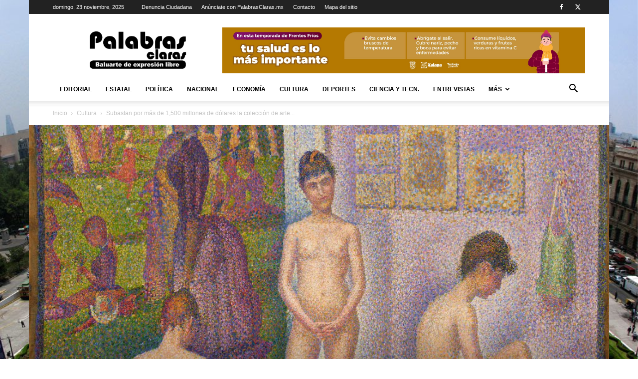

--- FILE ---
content_type: text/html; charset=UTF-8
request_url: https://palabrasclaras.mx/cultura/subastan-por-mas-de-1500-millones-de-dolares-la-coleccion-de-arte-mas-valiosa-de-la-historia/
body_size: 27887
content:
<!doctype html >
<!--[if IE 8]>    <html class="ie8" lang="en"> <![endif]-->
<!--[if IE 9]>    <html class="ie9" lang="en"> <![endif]-->
<!--[if gt IE 8]><!--> <html lang="es"> <!--<![endif]-->
<head>
    <title>Subastan por más de 1,500 millones de dólares la colección de arte más valiosa de la historia | PalabrasClaras.mx</title>
    <meta charset="UTF-8" />
    <meta name="viewport" content="width=device-width, initial-scale=1.0">
    <link rel="pingback" href="https://palabrasclaras.mx/xmlrpc.php" />
    <meta name='robots' content='index, follow, max-image-preview:large, max-snippet:-1, max-video-preview:-1' />
<link rel="icon" type="image/png" href="https://palabrasclaras.mx/wp-content/uploads/2016/11/favicon-32x32-1.png">
	<!-- This site is optimized with the Yoast SEO plugin v23.8 - https://yoast.com/wordpress/plugins/seo/ -->
	<link rel="canonical" href="https://palabrasclaras.mx/cultura/subastan-por-mas-de-1500-millones-de-dolares-la-coleccion-de-arte-mas-valiosa-de-la-historia/" />
	<meta property="og:locale" content="es_MX" />
	<meta property="og:type" content="article" />
	<meta property="og:title" content="Subastan por más de 1,500 millones de dólares la colección de arte más valiosa de la historia | PalabrasClaras.mx" />
	<meta property="og:description" content="Decenas de obras de Cézanne, Van Gogh, Picasso y otros reconocidos artistas recaudaron este miércoles 1,500 millones de dólares en una subasta de Christie&#8217;s en Nueva York que ofreció a los admiradores de la pintura y escultura una parte de la vasta colección de arte reunida por el difunto cofundador de Microsoft, Paul Allen. Durante [&hellip;]" />
	<meta property="og:url" content="https://palabrasclaras.mx/cultura/subastan-por-mas-de-1500-millones-de-dolares-la-coleccion-de-arte-mas-valiosa-de-la-historia/" />
	<meta property="og:site_name" content="PalabrasClaras.mx" />
	<meta property="article:publisher" content="https://www.facebook.com/PalabrasClarasM/?ref=bookmarks" />
	<meta property="article:published_time" content="2022-11-12T06:01:00+00:00" />
	<meta property="article:modified_time" content="2022-11-12T00:24:29+00:00" />
	<meta property="og:image" content="https://palabrasclaras.mx/wp-content/uploads/2022/11/Georges-Seurat-Les-Poseuses.jpeg" />
	<meta property="og:image:width" content="1068" />
	<meta property="og:image:height" content="713" />
	<meta property="og:image:type" content="image/jpeg" />
	<meta name="author" content="Agencias Noticias" />
	<meta name="twitter:card" content="summary_large_image" />
	<meta name="twitter:creator" content="@PalabrasClarasM" />
	<meta name="twitter:site" content="@PalabrasClarasM" />
	<meta name="twitter:label1" content="Escrito por" />
	<meta name="twitter:data1" content="Agencias Noticias" />
	<meta name="twitter:label2" content="Tiempo de lectura" />
	<meta name="twitter:data2" content="2 minutos" />
	<script type="application/ld+json" class="yoast-schema-graph">{"@context":"https://schema.org","@graph":[{"@type":"Article","@id":"https://palabrasclaras.mx/cultura/subastan-por-mas-de-1500-millones-de-dolares-la-coleccion-de-arte-mas-valiosa-de-la-historia/#article","isPartOf":{"@id":"https://palabrasclaras.mx/cultura/subastan-por-mas-de-1500-millones-de-dolares-la-coleccion-de-arte-mas-valiosa-de-la-historia/"},"author":{"name":"Agencias Noticias","@id":"https://palabrasclaras.mx/#/schema/person/f07308c5037c55b695dec0263d1fe2f8"},"headline":"Subastan por más de 1,500 millones de dólares la colección de arte más valiosa de la historia","datePublished":"2022-11-12T06:01:00+00:00","dateModified":"2022-11-12T00:24:29+00:00","mainEntityOfPage":{"@id":"https://palabrasclaras.mx/cultura/subastan-por-mas-de-1500-millones-de-dolares-la-coleccion-de-arte-mas-valiosa-de-la-historia/"},"wordCount":417,"publisher":{"@id":"https://palabrasclaras.mx/#organization"},"image":{"@id":"https://palabrasclaras.mx/cultura/subastan-por-mas-de-1500-millones-de-dolares-la-coleccion-de-arte-mas-valiosa-de-la-historia/#primaryimage"},"thumbnailUrl":"https://palabrasclaras.mx/wp-content/uploads/2022/11/Georges-Seurat-Les-Poseuses.jpeg","keywords":["Arte","Cultura","Obras","Pintura"],"articleSection":["Cultura","Principales"],"inLanguage":"es"},{"@type":"WebPage","@id":"https://palabrasclaras.mx/cultura/subastan-por-mas-de-1500-millones-de-dolares-la-coleccion-de-arte-mas-valiosa-de-la-historia/","url":"https://palabrasclaras.mx/cultura/subastan-por-mas-de-1500-millones-de-dolares-la-coleccion-de-arte-mas-valiosa-de-la-historia/","name":"Subastan por más de 1,500 millones de dólares la colección de arte más valiosa de la historia | PalabrasClaras.mx","isPartOf":{"@id":"https://palabrasclaras.mx/#website"},"primaryImageOfPage":{"@id":"https://palabrasclaras.mx/cultura/subastan-por-mas-de-1500-millones-de-dolares-la-coleccion-de-arte-mas-valiosa-de-la-historia/#primaryimage"},"image":{"@id":"https://palabrasclaras.mx/cultura/subastan-por-mas-de-1500-millones-de-dolares-la-coleccion-de-arte-mas-valiosa-de-la-historia/#primaryimage"},"thumbnailUrl":"https://palabrasclaras.mx/wp-content/uploads/2022/11/Georges-Seurat-Les-Poseuses.jpeg","datePublished":"2022-11-12T06:01:00+00:00","dateModified":"2022-11-12T00:24:29+00:00","breadcrumb":{"@id":"https://palabrasclaras.mx/cultura/subastan-por-mas-de-1500-millones-de-dolares-la-coleccion-de-arte-mas-valiosa-de-la-historia/#breadcrumb"},"inLanguage":"es","potentialAction":[{"@type":"ReadAction","target":["https://palabrasclaras.mx/cultura/subastan-por-mas-de-1500-millones-de-dolares-la-coleccion-de-arte-mas-valiosa-de-la-historia/"]}]},{"@type":"ImageObject","inLanguage":"es","@id":"https://palabrasclaras.mx/cultura/subastan-por-mas-de-1500-millones-de-dolares-la-coleccion-de-arte-mas-valiosa-de-la-historia/#primaryimage","url":"https://palabrasclaras.mx/wp-content/uploads/2022/11/Georges-Seurat-Les-Poseuses.jpeg","contentUrl":"https://palabrasclaras.mx/wp-content/uploads/2022/11/Georges-Seurat-Les-Poseuses.jpeg","width":1068,"height":713},{"@type":"BreadcrumbList","@id":"https://palabrasclaras.mx/cultura/subastan-por-mas-de-1500-millones-de-dolares-la-coleccion-de-arte-mas-valiosa-de-la-historia/#breadcrumb","itemListElement":[{"@type":"ListItem","position":1,"name":"Inicio","item":"https://palabrasclaras.mx/"},{"@type":"ListItem","position":2,"name":"Subastan por más de 1,500 millones de dólares la colección de arte más valiosa de la historia"}]},{"@type":"WebSite","@id":"https://palabrasclaras.mx/#website","url":"https://palabrasclaras.mx/","name":"PalabrasClaras.mx","description":"Baluarte de expresión libre","publisher":{"@id":"https://palabrasclaras.mx/#organization"},"potentialAction":[{"@type":"SearchAction","target":{"@type":"EntryPoint","urlTemplate":"https://palabrasclaras.mx/?s={search_term_string}"},"query-input":{"@type":"PropertyValueSpecification","valueRequired":true,"valueName":"search_term_string"}}],"inLanguage":"es"},{"@type":"Organization","@id":"https://palabrasclaras.mx/#organization","name":"PalabrasClaras.mx","url":"https://palabrasclaras.mx/","logo":{"@type":"ImageObject","inLanguage":"es","@id":"https://palabrasclaras.mx/#/schema/logo/image/","url":"https://palabrasclaras.mx/wp-content/uploads/2016/12/Palabras-Claras-Logo-280.png","contentUrl":"https://palabrasclaras.mx/wp-content/uploads/2016/12/Palabras-Claras-Logo-280.png","width":280,"height":123,"caption":"PalabrasClaras.mx"},"image":{"@id":"https://palabrasclaras.mx/#/schema/logo/image/"},"sameAs":["https://www.facebook.com/PalabrasClarasM/?ref=bookmarks","https://x.com/PalabrasClarasM"]},{"@type":"Person","@id":"https://palabrasclaras.mx/#/schema/person/f07308c5037c55b695dec0263d1fe2f8","name":"Agencias Noticias","image":{"@type":"ImageObject","inLanguage":"es","@id":"https://palabrasclaras.mx/#/schema/person/image/","url":"https://secure.gravatar.com/avatar/a37f6c79b300181f2f204c83b34a1675?s=96&d=mm&r=g","contentUrl":"https://secure.gravatar.com/avatar/a37f6c79b300181f2f204c83b34a1675?s=96&d=mm&r=g","caption":"Agencias Noticias"},"url":"https://palabrasclaras.mx/author/agencias/"}]}</script>
	<!-- / Yoast SEO plugin. -->


<link rel="alternate" type="application/rss+xml" title="PalabrasClaras.mx &raquo; Feed" href="https://palabrasclaras.mx/feed/" />
<link rel="alternate" type="application/rss+xml" title="PalabrasClaras.mx &raquo; RSS de los comentarios" href="https://palabrasclaras.mx/comments/feed/" />
<link rel="alternate" type="application/rss+xml" title="PalabrasClaras.mx &raquo; Subastan por más de 1,500 millones de dólares la colección de arte más valiosa de la historia RSS de los comentarios" href="https://palabrasclaras.mx/cultura/subastan-por-mas-de-1500-millones-de-dolares-la-coleccion-de-arte-mas-valiosa-de-la-historia/feed/" />
<script type="text/javascript">
/* <![CDATA[ */
window._wpemojiSettings = {"baseUrl":"https:\/\/s.w.org\/images\/core\/emoji\/15.0.3\/72x72\/","ext":".png","svgUrl":"https:\/\/s.w.org\/images\/core\/emoji\/15.0.3\/svg\/","svgExt":".svg","source":{"concatemoji":"https:\/\/palabrasclaras.mx\/wp-includes\/js\/wp-emoji-release.min.js?ver=6.6.2"}};
/*! This file is auto-generated */
!function(i,n){var o,s,e;function c(e){try{var t={supportTests:e,timestamp:(new Date).valueOf()};sessionStorage.setItem(o,JSON.stringify(t))}catch(e){}}function p(e,t,n){e.clearRect(0,0,e.canvas.width,e.canvas.height),e.fillText(t,0,0);var t=new Uint32Array(e.getImageData(0,0,e.canvas.width,e.canvas.height).data),r=(e.clearRect(0,0,e.canvas.width,e.canvas.height),e.fillText(n,0,0),new Uint32Array(e.getImageData(0,0,e.canvas.width,e.canvas.height).data));return t.every(function(e,t){return e===r[t]})}function u(e,t,n){switch(t){case"flag":return n(e,"\ud83c\udff3\ufe0f\u200d\u26a7\ufe0f","\ud83c\udff3\ufe0f\u200b\u26a7\ufe0f")?!1:!n(e,"\ud83c\uddfa\ud83c\uddf3","\ud83c\uddfa\u200b\ud83c\uddf3")&&!n(e,"\ud83c\udff4\udb40\udc67\udb40\udc62\udb40\udc65\udb40\udc6e\udb40\udc67\udb40\udc7f","\ud83c\udff4\u200b\udb40\udc67\u200b\udb40\udc62\u200b\udb40\udc65\u200b\udb40\udc6e\u200b\udb40\udc67\u200b\udb40\udc7f");case"emoji":return!n(e,"\ud83d\udc26\u200d\u2b1b","\ud83d\udc26\u200b\u2b1b")}return!1}function f(e,t,n){var r="undefined"!=typeof WorkerGlobalScope&&self instanceof WorkerGlobalScope?new OffscreenCanvas(300,150):i.createElement("canvas"),a=r.getContext("2d",{willReadFrequently:!0}),o=(a.textBaseline="top",a.font="600 32px Arial",{});return e.forEach(function(e){o[e]=t(a,e,n)}),o}function t(e){var t=i.createElement("script");t.src=e,t.defer=!0,i.head.appendChild(t)}"undefined"!=typeof Promise&&(o="wpEmojiSettingsSupports",s=["flag","emoji"],n.supports={everything:!0,everythingExceptFlag:!0},e=new Promise(function(e){i.addEventListener("DOMContentLoaded",e,{once:!0})}),new Promise(function(t){var n=function(){try{var e=JSON.parse(sessionStorage.getItem(o));if("object"==typeof e&&"number"==typeof e.timestamp&&(new Date).valueOf()<e.timestamp+604800&&"object"==typeof e.supportTests)return e.supportTests}catch(e){}return null}();if(!n){if("undefined"!=typeof Worker&&"undefined"!=typeof OffscreenCanvas&&"undefined"!=typeof URL&&URL.createObjectURL&&"undefined"!=typeof Blob)try{var e="postMessage("+f.toString()+"("+[JSON.stringify(s),u.toString(),p.toString()].join(",")+"));",r=new Blob([e],{type:"text/javascript"}),a=new Worker(URL.createObjectURL(r),{name:"wpTestEmojiSupports"});return void(a.onmessage=function(e){c(n=e.data),a.terminate(),t(n)})}catch(e){}c(n=f(s,u,p))}t(n)}).then(function(e){for(var t in e)n.supports[t]=e[t],n.supports.everything=n.supports.everything&&n.supports[t],"flag"!==t&&(n.supports.everythingExceptFlag=n.supports.everythingExceptFlag&&n.supports[t]);n.supports.everythingExceptFlag=n.supports.everythingExceptFlag&&!n.supports.flag,n.DOMReady=!1,n.readyCallback=function(){n.DOMReady=!0}}).then(function(){return e}).then(function(){var e;n.supports.everything||(n.readyCallback(),(e=n.source||{}).concatemoji?t(e.concatemoji):e.wpemoji&&e.twemoji&&(t(e.twemoji),t(e.wpemoji)))}))}((window,document),window._wpemojiSettings);
/* ]]> */
</script>
<style id='wp-emoji-styles-inline-css' type='text/css'>

	img.wp-smiley, img.emoji {
		display: inline !important;
		border: none !important;
		box-shadow: none !important;
		height: 1em !important;
		width: 1em !important;
		margin: 0 0.07em !important;
		vertical-align: -0.1em !important;
		background: none !important;
		padding: 0 !important;
	}
</style>
<link rel='stylesheet' id='wp-block-library-css' href='https://palabrasclaras.mx/wp-includes/css/dist/block-library/style.min.css?ver=6.6.2' type='text/css' media='all' />
<style id='pdfemb-pdf-embedder-viewer-style-inline-css' type='text/css'>
.wp-block-pdfemb-pdf-embedder-viewer{max-width:none}

</style>
<style id='classic-theme-styles-inline-css' type='text/css'>
/*! This file is auto-generated */
.wp-block-button__link{color:#fff;background-color:#32373c;border-radius:9999px;box-shadow:none;text-decoration:none;padding:calc(.667em + 2px) calc(1.333em + 2px);font-size:1.125em}.wp-block-file__button{background:#32373c;color:#fff;text-decoration:none}
</style>
<style id='global-styles-inline-css' type='text/css'>
:root{--wp--preset--aspect-ratio--square: 1;--wp--preset--aspect-ratio--4-3: 4/3;--wp--preset--aspect-ratio--3-4: 3/4;--wp--preset--aspect-ratio--3-2: 3/2;--wp--preset--aspect-ratio--2-3: 2/3;--wp--preset--aspect-ratio--16-9: 16/9;--wp--preset--aspect-ratio--9-16: 9/16;--wp--preset--color--black: #000000;--wp--preset--color--cyan-bluish-gray: #abb8c3;--wp--preset--color--white: #ffffff;--wp--preset--color--pale-pink: #f78da7;--wp--preset--color--vivid-red: #cf2e2e;--wp--preset--color--luminous-vivid-orange: #ff6900;--wp--preset--color--luminous-vivid-amber: #fcb900;--wp--preset--color--light-green-cyan: #7bdcb5;--wp--preset--color--vivid-green-cyan: #00d084;--wp--preset--color--pale-cyan-blue: #8ed1fc;--wp--preset--color--vivid-cyan-blue: #0693e3;--wp--preset--color--vivid-purple: #9b51e0;--wp--preset--gradient--vivid-cyan-blue-to-vivid-purple: linear-gradient(135deg,rgba(6,147,227,1) 0%,rgb(155,81,224) 100%);--wp--preset--gradient--light-green-cyan-to-vivid-green-cyan: linear-gradient(135deg,rgb(122,220,180) 0%,rgb(0,208,130) 100%);--wp--preset--gradient--luminous-vivid-amber-to-luminous-vivid-orange: linear-gradient(135deg,rgba(252,185,0,1) 0%,rgba(255,105,0,1) 100%);--wp--preset--gradient--luminous-vivid-orange-to-vivid-red: linear-gradient(135deg,rgba(255,105,0,1) 0%,rgb(207,46,46) 100%);--wp--preset--gradient--very-light-gray-to-cyan-bluish-gray: linear-gradient(135deg,rgb(238,238,238) 0%,rgb(169,184,195) 100%);--wp--preset--gradient--cool-to-warm-spectrum: linear-gradient(135deg,rgb(74,234,220) 0%,rgb(151,120,209) 20%,rgb(207,42,186) 40%,rgb(238,44,130) 60%,rgb(251,105,98) 80%,rgb(254,248,76) 100%);--wp--preset--gradient--blush-light-purple: linear-gradient(135deg,rgb(255,206,236) 0%,rgb(152,150,240) 100%);--wp--preset--gradient--blush-bordeaux: linear-gradient(135deg,rgb(254,205,165) 0%,rgb(254,45,45) 50%,rgb(107,0,62) 100%);--wp--preset--gradient--luminous-dusk: linear-gradient(135deg,rgb(255,203,112) 0%,rgb(199,81,192) 50%,rgb(65,88,208) 100%);--wp--preset--gradient--pale-ocean: linear-gradient(135deg,rgb(255,245,203) 0%,rgb(182,227,212) 50%,rgb(51,167,181) 100%);--wp--preset--gradient--electric-grass: linear-gradient(135deg,rgb(202,248,128) 0%,rgb(113,206,126) 100%);--wp--preset--gradient--midnight: linear-gradient(135deg,rgb(2,3,129) 0%,rgb(40,116,252) 100%);--wp--preset--font-size--small: 11px;--wp--preset--font-size--medium: 20px;--wp--preset--font-size--large: 32px;--wp--preset--font-size--x-large: 42px;--wp--preset--font-size--regular: 15px;--wp--preset--font-size--larger: 50px;--wp--preset--spacing--20: 0.44rem;--wp--preset--spacing--30: 0.67rem;--wp--preset--spacing--40: 1rem;--wp--preset--spacing--50: 1.5rem;--wp--preset--spacing--60: 2.25rem;--wp--preset--spacing--70: 3.38rem;--wp--preset--spacing--80: 5.06rem;--wp--preset--shadow--natural: 6px 6px 9px rgba(0, 0, 0, 0.2);--wp--preset--shadow--deep: 12px 12px 50px rgba(0, 0, 0, 0.4);--wp--preset--shadow--sharp: 6px 6px 0px rgba(0, 0, 0, 0.2);--wp--preset--shadow--outlined: 6px 6px 0px -3px rgba(255, 255, 255, 1), 6px 6px rgba(0, 0, 0, 1);--wp--preset--shadow--crisp: 6px 6px 0px rgba(0, 0, 0, 1);}:where(.is-layout-flex){gap: 0.5em;}:where(.is-layout-grid){gap: 0.5em;}body .is-layout-flex{display: flex;}.is-layout-flex{flex-wrap: wrap;align-items: center;}.is-layout-flex > :is(*, div){margin: 0;}body .is-layout-grid{display: grid;}.is-layout-grid > :is(*, div){margin: 0;}:where(.wp-block-columns.is-layout-flex){gap: 2em;}:where(.wp-block-columns.is-layout-grid){gap: 2em;}:where(.wp-block-post-template.is-layout-flex){gap: 1.25em;}:where(.wp-block-post-template.is-layout-grid){gap: 1.25em;}.has-black-color{color: var(--wp--preset--color--black) !important;}.has-cyan-bluish-gray-color{color: var(--wp--preset--color--cyan-bluish-gray) !important;}.has-white-color{color: var(--wp--preset--color--white) !important;}.has-pale-pink-color{color: var(--wp--preset--color--pale-pink) !important;}.has-vivid-red-color{color: var(--wp--preset--color--vivid-red) !important;}.has-luminous-vivid-orange-color{color: var(--wp--preset--color--luminous-vivid-orange) !important;}.has-luminous-vivid-amber-color{color: var(--wp--preset--color--luminous-vivid-amber) !important;}.has-light-green-cyan-color{color: var(--wp--preset--color--light-green-cyan) !important;}.has-vivid-green-cyan-color{color: var(--wp--preset--color--vivid-green-cyan) !important;}.has-pale-cyan-blue-color{color: var(--wp--preset--color--pale-cyan-blue) !important;}.has-vivid-cyan-blue-color{color: var(--wp--preset--color--vivid-cyan-blue) !important;}.has-vivid-purple-color{color: var(--wp--preset--color--vivid-purple) !important;}.has-black-background-color{background-color: var(--wp--preset--color--black) !important;}.has-cyan-bluish-gray-background-color{background-color: var(--wp--preset--color--cyan-bluish-gray) !important;}.has-white-background-color{background-color: var(--wp--preset--color--white) !important;}.has-pale-pink-background-color{background-color: var(--wp--preset--color--pale-pink) !important;}.has-vivid-red-background-color{background-color: var(--wp--preset--color--vivid-red) !important;}.has-luminous-vivid-orange-background-color{background-color: var(--wp--preset--color--luminous-vivid-orange) !important;}.has-luminous-vivid-amber-background-color{background-color: var(--wp--preset--color--luminous-vivid-amber) !important;}.has-light-green-cyan-background-color{background-color: var(--wp--preset--color--light-green-cyan) !important;}.has-vivid-green-cyan-background-color{background-color: var(--wp--preset--color--vivid-green-cyan) !important;}.has-pale-cyan-blue-background-color{background-color: var(--wp--preset--color--pale-cyan-blue) !important;}.has-vivid-cyan-blue-background-color{background-color: var(--wp--preset--color--vivid-cyan-blue) !important;}.has-vivid-purple-background-color{background-color: var(--wp--preset--color--vivid-purple) !important;}.has-black-border-color{border-color: var(--wp--preset--color--black) !important;}.has-cyan-bluish-gray-border-color{border-color: var(--wp--preset--color--cyan-bluish-gray) !important;}.has-white-border-color{border-color: var(--wp--preset--color--white) !important;}.has-pale-pink-border-color{border-color: var(--wp--preset--color--pale-pink) !important;}.has-vivid-red-border-color{border-color: var(--wp--preset--color--vivid-red) !important;}.has-luminous-vivid-orange-border-color{border-color: var(--wp--preset--color--luminous-vivid-orange) !important;}.has-luminous-vivid-amber-border-color{border-color: var(--wp--preset--color--luminous-vivid-amber) !important;}.has-light-green-cyan-border-color{border-color: var(--wp--preset--color--light-green-cyan) !important;}.has-vivid-green-cyan-border-color{border-color: var(--wp--preset--color--vivid-green-cyan) !important;}.has-pale-cyan-blue-border-color{border-color: var(--wp--preset--color--pale-cyan-blue) !important;}.has-vivid-cyan-blue-border-color{border-color: var(--wp--preset--color--vivid-cyan-blue) !important;}.has-vivid-purple-border-color{border-color: var(--wp--preset--color--vivid-purple) !important;}.has-vivid-cyan-blue-to-vivid-purple-gradient-background{background: var(--wp--preset--gradient--vivid-cyan-blue-to-vivid-purple) !important;}.has-light-green-cyan-to-vivid-green-cyan-gradient-background{background: var(--wp--preset--gradient--light-green-cyan-to-vivid-green-cyan) !important;}.has-luminous-vivid-amber-to-luminous-vivid-orange-gradient-background{background: var(--wp--preset--gradient--luminous-vivid-amber-to-luminous-vivid-orange) !important;}.has-luminous-vivid-orange-to-vivid-red-gradient-background{background: var(--wp--preset--gradient--luminous-vivid-orange-to-vivid-red) !important;}.has-very-light-gray-to-cyan-bluish-gray-gradient-background{background: var(--wp--preset--gradient--very-light-gray-to-cyan-bluish-gray) !important;}.has-cool-to-warm-spectrum-gradient-background{background: var(--wp--preset--gradient--cool-to-warm-spectrum) !important;}.has-blush-light-purple-gradient-background{background: var(--wp--preset--gradient--blush-light-purple) !important;}.has-blush-bordeaux-gradient-background{background: var(--wp--preset--gradient--blush-bordeaux) !important;}.has-luminous-dusk-gradient-background{background: var(--wp--preset--gradient--luminous-dusk) !important;}.has-pale-ocean-gradient-background{background: var(--wp--preset--gradient--pale-ocean) !important;}.has-electric-grass-gradient-background{background: var(--wp--preset--gradient--electric-grass) !important;}.has-midnight-gradient-background{background: var(--wp--preset--gradient--midnight) !important;}.has-small-font-size{font-size: var(--wp--preset--font-size--small) !important;}.has-medium-font-size{font-size: var(--wp--preset--font-size--medium) !important;}.has-large-font-size{font-size: var(--wp--preset--font-size--large) !important;}.has-x-large-font-size{font-size: var(--wp--preset--font-size--x-large) !important;}
:where(.wp-block-post-template.is-layout-flex){gap: 1.25em;}:where(.wp-block-post-template.is-layout-grid){gap: 1.25em;}
:where(.wp-block-columns.is-layout-flex){gap: 2em;}:where(.wp-block-columns.is-layout-grid){gap: 2em;}
:root :where(.wp-block-pullquote){font-size: 1.5em;line-height: 1.6;}
</style>
<link rel='stylesheet' id='td-plugin-multi-purpose-css' href='https://palabrasclaras.mx/wp-content/plugins/td-composer/td-multi-purpose/style.css?ver=def8edc4e13d95bdf49953a9dce2f608' type='text/css' media='all' />
<link rel='stylesheet' id='tds-front-css' href='https://palabrasclaras.mx/wp-content/plugins/td-subscription/assets/css/tds-front.css?ver=1.6.2' type='text/css' media='all' />
<link rel='stylesheet' id='td-theme-css' href='https://palabrasclaras.mx/wp-content/themes/Newspaper/style.css?ver=12.6.8' type='text/css' media='all' />
<style id='td-theme-inline-css' type='text/css'>@media (max-width:767px){.td-header-desktop-wrap{display:none}}@media (min-width:767px){.td-header-mobile-wrap{display:none}}</style>
<link rel='stylesheet' id='td-legacy-framework-front-style-css' href='https://palabrasclaras.mx/wp-content/plugins/td-composer/legacy/Newspaper/assets/css/td_legacy_main.css?ver=def8edc4e13d95bdf49953a9dce2f608' type='text/css' media='all' />
<link rel='stylesheet' id='td-standard-pack-framework-front-style-css' href='https://palabrasclaras.mx/wp-content/plugins/td-standard-pack/Newspaper/assets/css/td_standard_pack_main.css?ver=1b3d5bf2c64738aa07b4643e31257da9' type='text/css' media='all' />
<link rel='stylesheet' id='tdb_style_cloud_templates_front-css' href='https://palabrasclaras.mx/wp-content/plugins/td-cloud-library/assets/css/tdb_main.css?ver=b33652f2535d2f3812f59e306e26300d' type='text/css' media='all' />
<script type="text/javascript" src="https://palabrasclaras.mx/wp-includes/js/jquery/jquery.min.js?ver=3.7.1" id="jquery-core-js"></script>
<script type="text/javascript" src="https://palabrasclaras.mx/wp-includes/js/jquery/jquery-migrate.min.js?ver=3.4.1" id="jquery-migrate-js"></script>
<link rel="https://api.w.org/" href="https://palabrasclaras.mx/wp-json/" /><link rel="alternate" title="JSON" type="application/json" href="https://palabrasclaras.mx/wp-json/wp/v2/posts/321217" /><link rel="EditURI" type="application/rsd+xml" title="RSD" href="https://palabrasclaras.mx/xmlrpc.php?rsd" />
<meta name="generator" content="WordPress 6.6.2" />
<link rel='shortlink' href='https://palabrasclaras.mx/?p=321217' />
<link rel="alternate" title="oEmbed (JSON)" type="application/json+oembed" href="https://palabrasclaras.mx/wp-json/oembed/1.0/embed?url=https%3A%2F%2Fpalabrasclaras.mx%2Fcultura%2Fsubastan-por-mas-de-1500-millones-de-dolares-la-coleccion-de-arte-mas-valiosa-de-la-historia%2F" />
<link rel="alternate" title="oEmbed (XML)" type="text/xml+oembed" href="https://palabrasclaras.mx/wp-json/oembed/1.0/embed?url=https%3A%2F%2Fpalabrasclaras.mx%2Fcultura%2Fsubastan-por-mas-de-1500-millones-de-dolares-la-coleccion-de-arte-mas-valiosa-de-la-historia%2F&#038;format=xml" />

<!-- This site is using AdRotate v5.13.5 to display their advertisements - https://ajdg.solutions/ -->
<!-- AdRotate CSS -->
<style type="text/css" media="screen">
	.g { margin:0px; padding:0px; overflow:hidden; line-height:1; zoom:1; }
	.g img { height:auto; }
	.g-col { position:relative; float:left; }
	.g-col:first-child { margin-left: 0; }
	.g-col:last-child { margin-right: 0; }
	.g-1 { margin:0px 0px 0px 0px;width:100%; max-width:720px; height:100%; max-height:95px; }
	.g-2 { margin:0px 0px 0px 0px;width:100%; max-width:728px; height:100%; max-height:90px; }
	.g-3 { margin:0px;  width:100%; max-width:850px; height:100%; max-height:300px; }
	.g-4 { margin:0px;  width:100%; max-width:325px; height:100%; max-height:500px; }
	.g-5 { margin:0px;  width:100%; max-width:750px; height:100%; max-height:100px; }
	.g-6 { margin:0px 0px 0px 0px;width:100%; max-width:1068px; height:100%; max-height:130px; }
	.g-7 { min-width:0px; max-width:1050px; }
	.b-7 { margin:0px 0px 0px 0px; }
	.g-8 { margin:0px 0px 0px 0px;width:100%; max-width:725px; height:100%; max-height:90px; }
	.g-9 { margin:0px 0px 0px 0px;width:100%; max-width:725px; height:100%; max-height:90px; }
	.g-10 { margin:0px;  width:100%; max-width:725px; height:100%; max-height:300px; }
	.g-11 { margin:0px;  width:100%; max-width:325px; height:100%; max-height:250px; }
	.g-16 { margin:0px;  width:100%; max-width:790px; height:100%; max-height:100px; }
	.g-17 { margin:0px;  width:100%; max-width:300px; height:100%; max-height:500px; }
	@media only screen and (max-width: 480px) {
		.g-col, .g-dyn, .g-single { width:100%; margin-left:0; margin-right:0; }
	}
</style>
<!-- /AdRotate CSS -->

    <script>
        window.tdb_global_vars = {"wpRestUrl":"https:\/\/palabrasclaras.mx\/wp-json\/","permalinkStructure":"\/%category%\/%postname%\/"};
        window.tdb_p_autoload_vars = {"isAjax":false,"isAdminBarShowing":false,"autoloadStatus":"off","origPostEditUrl":null};
    </script>
    
    <style id="tdb-global-colors">:root{--wm-black:#000000;--wm-white:#FFFFFF;--wm-primary:#ff5f45;--wm-primary-dark:#ea3c1f;--wm-primary-bright:#ffb3a6;--wm-light-grey:#f2f2f2;--wm-med-grey:#e9e9e9;--wm-excerpt-grey:#9A9A9A}</style>

    
	            <style id="tdb-global-fonts">
                
:root{--kanit:Kanit;--sans-serif:Hanken Grotesk;}
            </style>
                  <meta name="onesignal" content="wordpress-plugin"/>
            <script>

      window.OneSignal = window.OneSignal || [];

      OneSignal.push( function() {
        OneSignal.SERVICE_WORKER_UPDATER_PATH = "OneSignalSDKUpdaterWorker.js.php";
                      OneSignal.SERVICE_WORKER_PATH = "OneSignalSDKWorker.js.php";
                      OneSignal.SERVICE_WORKER_PARAM = { scope: "/" };
        OneSignal.setDefaultNotificationUrl("https://palabrasclaras.mx");
        var oneSignal_options = {};
        window._oneSignalInitOptions = oneSignal_options;

        oneSignal_options['wordpress'] = true;
oneSignal_options['appId'] = '4e0bac25-0a35-4e96-80dd-e831b0229dd0';
oneSignal_options['allowLocalhostAsSecureOrigin'] = true;
oneSignal_options['welcomeNotification'] = { };
oneSignal_options['welcomeNotification']['title'] = "";
oneSignal_options['welcomeNotification']['message'] = "gracias por suscribirse";
oneSignal_options['path'] = "https://palabrasclaras.mx/wp-content/plugins/onesignal-free-web-push-notifications/sdk_files/";
oneSignal_options['safari_web_id'] = "web.onesignal.auto.412ff56c-6955-417a-b410-cc97b21af240";
oneSignal_options['persistNotification'] = true;
oneSignal_options['promptOptions'] = { };
oneSignal_options['promptOptions']['actionMessage'] = "desplegar notificaciones?";
oneSignal_options['promptOptions']['acceptButtonText'] = "continuar";
oneSignal_options['promptOptions']['cancelButtonText'] = "No gracias";
oneSignal_options['promptOptions']['siteName'] = "https://palabrasclaras.mx";
oneSignal_options['promptOptions']['autoAcceptTitle'] = "permitir click";
oneSignal_options['notifyButton'] = { };
oneSignal_options['notifyButton']['enable'] = true;
oneSignal_options['notifyButton']['position'] = 'bottom-right';
oneSignal_options['notifyButton']['theme'] = 'default';
oneSignal_options['notifyButton']['size'] = 'large';
oneSignal_options['notifyButton']['showCredit'] = true;
oneSignal_options['notifyButton']['text'] = {};
oneSignal_options['notifyButton']['text']['tip.state.unsubscribed'] = 'Suscribirse a las notificaciones';
oneSignal_options['notifyButton']['text']['tip.state.subscribed'] = 'Estas suscrito';
oneSignal_options['notifyButton']['text']['tip.state.blocked'] = 'Has bloqueado a las notificaciones';
oneSignal_options['notifyButton']['text']['message.action.subscribed'] = 'Gracias!';
oneSignal_options['notifyButton']['text']['message.action.resubscribed'] = 'Estas suscrito';
oneSignal_options['notifyButton']['text']['message.action.unsubscribed'] = 'no recibirás notificaciones';
oneSignal_options['notifyButton']['text']['dialog.main.title'] = 'Administrar';
oneSignal_options['notifyButton']['text']['dialog.main.button.subscribe'] = 'SUSCRIBIRSE';
oneSignal_options['notifyButton']['text']['dialog.main.button.unsubscribe'] = 'DESUSCRIBIESE';
oneSignal_options['notifyButton']['text']['dialog.blocked.title'] = 'Bloquear notificaciones';
oneSignal_options['notifyButton']['text']['dialog.blocked.message'] = 'Siga las instrucciones';
                OneSignal.init(window._oneSignalInitOptions);
                OneSignal.showSlidedownPrompt();      });

      function documentInitOneSignal() {
        var oneSignal_elements = document.getElementsByClassName("OneSignal-prompt");

        var oneSignalLinkClickHandler = function(event) { OneSignal.push(['registerForPushNotifications']); event.preventDefault(); };        for(var i = 0; i < oneSignal_elements.length; i++)
          oneSignal_elements[i].addEventListener('click', oneSignalLinkClickHandler, false);
      }

      if (document.readyState === 'complete') {
           documentInitOneSignal();
      }
      else {
           window.addEventListener("load", function(event){
               documentInitOneSignal();
          });
      }
    </script>

<!-- JS generated by theme -->

<script type="text/javascript" id="td-generated-header-js">
    
    

	    var tdBlocksArray = []; //here we store all the items for the current page

	    // td_block class - each ajax block uses a object of this class for requests
	    function tdBlock() {
		    this.id = '';
		    this.block_type = 1; //block type id (1-234 etc)
		    this.atts = '';
		    this.td_column_number = '';
		    this.td_current_page = 1; //
		    this.post_count = 0; //from wp
		    this.found_posts = 0; //from wp
		    this.max_num_pages = 0; //from wp
		    this.td_filter_value = ''; //current live filter value
		    this.is_ajax_running = false;
		    this.td_user_action = ''; // load more or infinite loader (used by the animation)
		    this.header_color = '';
		    this.ajax_pagination_infinite_stop = ''; //show load more at page x
	    }

        // td_js_generator - mini detector
        ( function () {
            var htmlTag = document.getElementsByTagName("html")[0];

	        if ( navigator.userAgent.indexOf("MSIE 10.0") > -1 ) {
                htmlTag.className += ' ie10';
            }

            if ( !!navigator.userAgent.match(/Trident.*rv\:11\./) ) {
                htmlTag.className += ' ie11';
            }

	        if ( navigator.userAgent.indexOf("Edge") > -1 ) {
                htmlTag.className += ' ieEdge';
            }

            if ( /(iPad|iPhone|iPod)/g.test(navigator.userAgent) ) {
                htmlTag.className += ' td-md-is-ios';
            }

            var user_agent = navigator.userAgent.toLowerCase();
            if ( user_agent.indexOf("android") > -1 ) {
                htmlTag.className += ' td-md-is-android';
            }

            if ( -1 !== navigator.userAgent.indexOf('Mac OS X')  ) {
                htmlTag.className += ' td-md-is-os-x';
            }

            if ( /chrom(e|ium)/.test(navigator.userAgent.toLowerCase()) ) {
               htmlTag.className += ' td-md-is-chrome';
            }

            if ( -1 !== navigator.userAgent.indexOf('Firefox') ) {
                htmlTag.className += ' td-md-is-firefox';
            }

            if ( -1 !== navigator.userAgent.indexOf('Safari') && -1 === navigator.userAgent.indexOf('Chrome') ) {
                htmlTag.className += ' td-md-is-safari';
            }

            if( -1 !== navigator.userAgent.indexOf('IEMobile') ){
                htmlTag.className += ' td-md-is-iemobile';
            }

        })();

        var tdLocalCache = {};

        ( function () {
            "use strict";

            tdLocalCache = {
                data: {},
                remove: function (resource_id) {
                    delete tdLocalCache.data[resource_id];
                },
                exist: function (resource_id) {
                    return tdLocalCache.data.hasOwnProperty(resource_id) && tdLocalCache.data[resource_id] !== null;
                },
                get: function (resource_id) {
                    return tdLocalCache.data[resource_id];
                },
                set: function (resource_id, cachedData) {
                    tdLocalCache.remove(resource_id);
                    tdLocalCache.data[resource_id] = cachedData;
                }
            };
        })();

    
    
var td_viewport_interval_list=[{"limitBottom":767,"sidebarWidth":228},{"limitBottom":1018,"sidebarWidth":300},{"limitBottom":1140,"sidebarWidth":324}];
var tds_general_modal_image="yes";
var tds_show_more_info="Show more info";
var tds_show_less_info="Show less info";
var tdc_is_installed="yes";
var td_ajax_url="https:\/\/palabrasclaras.mx\/wp-admin\/admin-ajax.php?td_theme_name=Newspaper&v=12.6.8";
var td_get_template_directory_uri="https:\/\/palabrasclaras.mx\/wp-content\/plugins\/td-composer\/legacy\/common";
var tds_snap_menu="snap";
var tds_logo_on_sticky="show_header_logo";
var tds_header_style="";
var td_please_wait="Espero por favor...";
var td_email_user_pass_incorrect="Usuario o contrase\u00f1a incorrecta";
var td_email_user_incorrect="Correo o usuario incorrecto";
var td_email_incorrect="\u00a1Correo incorrecto!";
var td_user_incorrect="Username incorrect!";
var td_email_user_empty="Email or username empty!";
var td_pass_empty="Pass empty!";
var td_pass_pattern_incorrect="Invalid Pass Pattern!";
var td_retype_pass_incorrect="Retyped Pass incorrect!";
var tds_more_articles_on_post_enable="";
var tds_more_articles_on_post_time_to_wait="";
var tds_more_articles_on_post_pages_distance_from_top=0;
var tds_captcha="";
var tds_theme_color_site_wide="#6d99af";
var tds_smart_sidebar="enabled";
var tdThemeName="Newspaper";
var tdThemeNameWl="Newspaper";
var td_magnific_popup_translation_tPrev="Previo";
var td_magnific_popup_translation_tNext="Siguiente";
var td_magnific_popup_translation_tCounter="%curr% of %total%";
var td_magnific_popup_translation_ajax_tError="El contenido de %url% no puede se cargado";
var td_magnific_popup_translation_image_tError="La imagen #%curr% no pudo se cargada";
var tdBlockNonce="223a834dee";
var tdMobileMenu="enabled";
var tdMobileSearch="enabled";
var tdsDateFormat="l, j  F, Y";
var tdDateNamesI18n={"month_names":["enero","febrero","marzo","abril","mayo","junio","julio","agosto","septiembre","octubre","noviembre","diciembre"],"month_names_short":["Ene","Feb","Mar","Abr","May","Jun","Jul","Ago","Sep","Oct","Nov","Dic"],"day_names":["domingo","lunes","martes","mi\u00e9rcoles","jueves","viernes","s\u00e1bado"],"day_names_short":["dom","lun","mar","mi\u00e9","jue","vie","s\u00e1b"]};
var td_reset_pass_empty="Please enter a new password before proceeding.";
var td_reset_pass_confirm_empty="Please confirm the new password before proceeding.";
var td_reset_pass_not_matching="Please make sure that the passwords match.";
var tdb_modal_confirm="Save";
var tdb_modal_cancel="Cancel";
var tdb_modal_confirm_alt="Yes";
var tdb_modal_cancel_alt="No";
var td_deploy_mode="deploy";
var td_ad_background_click_link="";
var td_ad_background_click_target="";
</script>


<!-- Header style compiled by theme -->

<style>ul.sf-menu>.menu-item>a{font-size:12px}:root{--td_theme_color:#6d99af;--td_slider_text:rgba(109,153,175,0.7);--td_header_color:#222222;--td_mobile_gradient_one_mob:rgba(196,43,178,0.65);--td_mobile_gradient_two_mob:rgba(112,112,112,0.59);--td_mobile_background_size:auto 100%}.td-header-style-12 .td-header-menu-wrap-full,.td-header-style-12 .td-affix,.td-grid-style-1.td-hover-1 .td-big-grid-post:hover .td-post-category,.td-grid-style-5.td-hover-1 .td-big-grid-post:hover .td-post-category,.td_category_template_3 .td-current-sub-category,.td_category_template_8 .td-category-header .td-category a.td-current-sub-category,.td_category_template_4 .td-category-siblings .td-category a:hover,.td_block_big_grid_9.td-grid-style-1 .td-post-category,.td_block_big_grid_9.td-grid-style-5 .td-post-category,.td-grid-style-6.td-hover-1 .td-module-thumb:after,.tdm-menu-active-style5 .td-header-menu-wrap .sf-menu>.current-menu-item>a,.tdm-menu-active-style5 .td-header-menu-wrap .sf-menu>.current-menu-ancestor>a,.tdm-menu-active-style5 .td-header-menu-wrap .sf-menu>.current-category-ancestor>a,.tdm-menu-active-style5 .td-header-menu-wrap .sf-menu>li>a:hover,.tdm-menu-active-style5 .td-header-menu-wrap .sf-menu>.sfHover>a{background-color:#6d99af}.td_mega_menu_sub_cats .cur-sub-cat,.td-mega-span h3 a:hover,.td_mod_mega_menu:hover .entry-title a,.header-search-wrap .result-msg a:hover,.td-header-top-menu .td-drop-down-search .td_module_wrap:hover .entry-title a,.td-header-top-menu .td-icon-search:hover,.td-header-wrap .result-msg a:hover,.top-header-menu li a:hover,.top-header-menu .current-menu-item>a,.top-header-menu .current-menu-ancestor>a,.top-header-menu .current-category-ancestor>a,.td-social-icon-wrap>a:hover,.td-header-sp-top-widget .td-social-icon-wrap a:hover,.td_mod_related_posts:hover h3>a,.td-post-template-11 .td-related-title .td-related-left:hover,.td-post-template-11 .td-related-title .td-related-right:hover,.td-post-template-11 .td-related-title .td-cur-simple-item,.td-post-template-11 .td_block_related_posts .td-next-prev-wrap a:hover,.td-category-header .td-pulldown-category-filter-link:hover,.td-category-siblings .td-subcat-dropdown a:hover,.td-category-siblings .td-subcat-dropdown a.td-current-sub-category,.footer-text-wrap .footer-email-wrap a,.footer-social-wrap a:hover,.td_module_17 .td-read-more a:hover,.td_module_18 .td-read-more a:hover,.td_module_19 .td-post-author-name a:hover,.td-pulldown-syle-2 .td-subcat-dropdown:hover .td-subcat-more span,.td-pulldown-syle-2 .td-subcat-dropdown:hover .td-subcat-more i,.td-pulldown-syle-3 .td-subcat-dropdown:hover .td-subcat-more span,.td-pulldown-syle-3 .td-subcat-dropdown:hover .td-subcat-more i,.tdm-menu-active-style3 .tdm-header.td-header-wrap .sf-menu>.current-category-ancestor>a,.tdm-menu-active-style3 .tdm-header.td-header-wrap .sf-menu>.current-menu-ancestor>a,.tdm-menu-active-style3 .tdm-header.td-header-wrap .sf-menu>.current-menu-item>a,.tdm-menu-active-style3 .tdm-header.td-header-wrap .sf-menu>.sfHover>a,.tdm-menu-active-style3 .tdm-header.td-header-wrap .sf-menu>li>a:hover{color:#6d99af}.td-mega-menu-page .wpb_content_element ul li a:hover,.td-theme-wrap .td-aj-search-results .td_module_wrap:hover .entry-title a,.td-theme-wrap .header-search-wrap .result-msg a:hover{color:#6d99af!important}.td_category_template_8 .td-category-header .td-category a.td-current-sub-category,.td_category_template_4 .td-category-siblings .td-category a:hover,.tdm-menu-active-style4 .tdm-header .sf-menu>.current-menu-item>a,.tdm-menu-active-style4 .tdm-header .sf-menu>.current-menu-ancestor>a,.tdm-menu-active-style4 .tdm-header .sf-menu>.current-category-ancestor>a,.tdm-menu-active-style4 .tdm-header .sf-menu>li>a:hover,.tdm-menu-active-style4 .tdm-header .sf-menu>.sfHover>a{border-color:#6d99af}ul.sf-menu>.td-menu-item>a,.td-theme-wrap .td-header-menu-social{font-size:12px}ul.sf-menu>.menu-item>a{font-size:12px}:root{--td_theme_color:#6d99af;--td_slider_text:rgba(109,153,175,0.7);--td_header_color:#222222;--td_mobile_gradient_one_mob:rgba(196,43,178,0.65);--td_mobile_gradient_two_mob:rgba(112,112,112,0.59);--td_mobile_background_size:auto 100%}.td-header-style-12 .td-header-menu-wrap-full,.td-header-style-12 .td-affix,.td-grid-style-1.td-hover-1 .td-big-grid-post:hover .td-post-category,.td-grid-style-5.td-hover-1 .td-big-grid-post:hover .td-post-category,.td_category_template_3 .td-current-sub-category,.td_category_template_8 .td-category-header .td-category a.td-current-sub-category,.td_category_template_4 .td-category-siblings .td-category a:hover,.td_block_big_grid_9.td-grid-style-1 .td-post-category,.td_block_big_grid_9.td-grid-style-5 .td-post-category,.td-grid-style-6.td-hover-1 .td-module-thumb:after,.tdm-menu-active-style5 .td-header-menu-wrap .sf-menu>.current-menu-item>a,.tdm-menu-active-style5 .td-header-menu-wrap .sf-menu>.current-menu-ancestor>a,.tdm-menu-active-style5 .td-header-menu-wrap .sf-menu>.current-category-ancestor>a,.tdm-menu-active-style5 .td-header-menu-wrap .sf-menu>li>a:hover,.tdm-menu-active-style5 .td-header-menu-wrap .sf-menu>.sfHover>a{background-color:#6d99af}.td_mega_menu_sub_cats .cur-sub-cat,.td-mega-span h3 a:hover,.td_mod_mega_menu:hover .entry-title a,.header-search-wrap .result-msg a:hover,.td-header-top-menu .td-drop-down-search .td_module_wrap:hover .entry-title a,.td-header-top-menu .td-icon-search:hover,.td-header-wrap .result-msg a:hover,.top-header-menu li a:hover,.top-header-menu .current-menu-item>a,.top-header-menu .current-menu-ancestor>a,.top-header-menu .current-category-ancestor>a,.td-social-icon-wrap>a:hover,.td-header-sp-top-widget .td-social-icon-wrap a:hover,.td_mod_related_posts:hover h3>a,.td-post-template-11 .td-related-title .td-related-left:hover,.td-post-template-11 .td-related-title .td-related-right:hover,.td-post-template-11 .td-related-title .td-cur-simple-item,.td-post-template-11 .td_block_related_posts .td-next-prev-wrap a:hover,.td-category-header .td-pulldown-category-filter-link:hover,.td-category-siblings .td-subcat-dropdown a:hover,.td-category-siblings .td-subcat-dropdown a.td-current-sub-category,.footer-text-wrap .footer-email-wrap a,.footer-social-wrap a:hover,.td_module_17 .td-read-more a:hover,.td_module_18 .td-read-more a:hover,.td_module_19 .td-post-author-name a:hover,.td-pulldown-syle-2 .td-subcat-dropdown:hover .td-subcat-more span,.td-pulldown-syle-2 .td-subcat-dropdown:hover .td-subcat-more i,.td-pulldown-syle-3 .td-subcat-dropdown:hover .td-subcat-more span,.td-pulldown-syle-3 .td-subcat-dropdown:hover .td-subcat-more i,.tdm-menu-active-style3 .tdm-header.td-header-wrap .sf-menu>.current-category-ancestor>a,.tdm-menu-active-style3 .tdm-header.td-header-wrap .sf-menu>.current-menu-ancestor>a,.tdm-menu-active-style3 .tdm-header.td-header-wrap .sf-menu>.current-menu-item>a,.tdm-menu-active-style3 .tdm-header.td-header-wrap .sf-menu>.sfHover>a,.tdm-menu-active-style3 .tdm-header.td-header-wrap .sf-menu>li>a:hover{color:#6d99af}.td-mega-menu-page .wpb_content_element ul li a:hover,.td-theme-wrap .td-aj-search-results .td_module_wrap:hover .entry-title a,.td-theme-wrap .header-search-wrap .result-msg a:hover{color:#6d99af!important}.td_category_template_8 .td-category-header .td-category a.td-current-sub-category,.td_category_template_4 .td-category-siblings .td-category a:hover,.tdm-menu-active-style4 .tdm-header .sf-menu>.current-menu-item>a,.tdm-menu-active-style4 .tdm-header .sf-menu>.current-menu-ancestor>a,.tdm-menu-active-style4 .tdm-header .sf-menu>.current-category-ancestor>a,.tdm-menu-active-style4 .tdm-header .sf-menu>li>a:hover,.tdm-menu-active-style4 .tdm-header .sf-menu>.sfHover>a{border-color:#6d99af}ul.sf-menu>.td-menu-item>a,.td-theme-wrap .td-header-menu-social{font-size:12px}</style>

<!-- Global site tag (gtag.js) - Google Analytics -->
<script async src="https://www.googletagmanager.com/gtag/js?id=UA-72579015-1"></script>
<script>
  window.dataLayer = window.dataLayer || [];
  function gtag(){dataLayer.push(arguments);}
  gtag('js', new Date());

  gtag('config', 'UA-72579015-1');
</script>



<script type="application/ld+json">
    {
        "@context": "https://schema.org",
        "@type": "BreadcrumbList",
        "itemListElement": [
            {
                "@type": "ListItem",
                "position": 1,
                "item": {
                    "@type": "WebSite",
                    "@id": "https://palabrasclaras.mx/",
                    "name": "Inicio"
                }
            },
            {
                "@type": "ListItem",
                "position": 2,
                    "item": {
                    "@type": "WebPage",
                    "@id": "https://palabrasclaras.mx/category/cultura/",
                    "name": "Cultura"
                }
            }
            ,{
                "@type": "ListItem",
                "position": 3,
                    "item": {
                    "@type": "WebPage",
                    "@id": "https://palabrasclaras.mx/cultura/subastan-por-mas-de-1500-millones-de-dolares-la-coleccion-de-arte-mas-valiosa-de-la-historia/",
                    "name": "Subastan por más de 1,500 millones de dólares la colección de arte..."                                
                }
            }    
        ]
    }
</script>
<link rel="icon" href="https://palabrasclaras.mx/wp-content/uploads/2022/03/cropped-01-32x32.jpg" sizes="32x32" />
<link rel="icon" href="https://palabrasclaras.mx/wp-content/uploads/2022/03/cropped-01-192x192.jpg" sizes="192x192" />
<link rel="apple-touch-icon" href="https://palabrasclaras.mx/wp-content/uploads/2022/03/cropped-01-180x180.jpg" />
<meta name="msapplication-TileImage" content="https://palabrasclaras.mx/wp-content/uploads/2022/03/cropped-01-270x270.jpg" />

<!-- Button style compiled by theme -->

<style>.tdm-btn-style1{background-color:#6d99af}.tdm-btn-style2:before{border-color:#6d99af}.tdm-btn-style2{color:#6d99af}.tdm-btn-style3{-webkit-box-shadow:0 2px 16px #6d99af;-moz-box-shadow:0 2px 16px #6d99af;box-shadow:0 2px 16px #6d99af}.tdm-btn-style3:hover{-webkit-box-shadow:0 4px 26px #6d99af;-moz-box-shadow:0 4px 26px #6d99af;box-shadow:0 4px 26px #6d99af}</style>

	<style id="tdw-css-placeholder"></style></head>

<body class="post-template-default single single-post postid-321217 single-format-standard td-standard-pack none subastan-por-mas-de-1500-millones-de-dolares-la-coleccion-de-arte-mas-valiosa-de-la-historia global-block-template-14 single_template_3  tdc-footer-template td-boxed-layout" itemscope="itemscope" itemtype="https://schema.org/WebPage">

<div class="td-scroll-up" data-style="style1"><i class="td-icon-menu-up"></i></div>
    <div class="td-menu-background" style="visibility:hidden"></div>
<div id="td-mobile-nav" style="visibility:hidden">
    <div class="td-mobile-container">
        <!-- mobile menu top section -->
        <div class="td-menu-socials-wrap">
            <!-- socials -->
            <div class="td-menu-socials">
                
        <span class="td-social-icon-wrap">
            <a target="_blank" href="https://www.facebook.com/PalabrasClarasM/" title="Facebook">
                <i class="td-icon-font td-icon-facebook"></i>
                <span style="display: none">Facebook</span>
            </a>
        </span>
        <span class="td-social-icon-wrap">
            <a target="_blank" href="https://twitter.com/PalabrasClarasM" title="Twitter">
                <i class="td-icon-font td-icon-twitter"></i>
                <span style="display: none">Twitter</span>
            </a>
        </span>            </div>
            <!-- close button -->
            <div class="td-mobile-close">
                <span><i class="td-icon-close-mobile"></i></span>
            </div>
        </div>

        <!-- login section -->
        
        <!-- menu section -->
        <div class="td-mobile-content">
            <div class="menu-principal-container"><ul id="menu-principal" class="td-mobile-main-menu"><li id="menu-item-5864" class="menu-item menu-item-type-taxonomy menu-item-object-category menu-item-first menu-item-5864"><a href="https://palabrasclaras.mx/category/editorial/">Editorial</a></li>
<li id="menu-item-9" class="menu-item menu-item-type-taxonomy menu-item-object-category menu-item-9"><a href="https://palabrasclaras.mx/category/estatal/">Estatal</a></li>
<li id="menu-item-11" class="menu-item menu-item-type-taxonomy menu-item-object-category menu-item-11"><a href="https://palabrasclaras.mx/category/politica/">Política</a></li>
<li id="menu-item-10" class="menu-item menu-item-type-taxonomy menu-item-object-category menu-item-10"><a href="https://palabrasclaras.mx/category/nacional/">Nacional</a></li>
<li id="menu-item-8" class="menu-item menu-item-type-taxonomy menu-item-object-category menu-item-8"><a href="https://palabrasclaras.mx/category/economia/">Economía</a></li>
<li id="menu-item-6" class="menu-item menu-item-type-taxonomy menu-item-object-category current-post-ancestor current-menu-parent current-post-parent menu-item-6"><a href="https://palabrasclaras.mx/category/cultura/">Cultura</a></li>
<li id="menu-item-7" class="menu-item menu-item-type-taxonomy menu-item-object-category menu-item-7"><a href="https://palabrasclaras.mx/category/deportes/">Deportes</a></li>
<li id="menu-item-12" class="menu-item menu-item-type-taxonomy menu-item-object-category menu-item-12"><a href="https://palabrasclaras.mx/category/tecnologia/">Ciencia y Tecn.</a></li>
<li id="menu-item-17396" class="menu-item menu-item-type-taxonomy menu-item-object-category menu-item-17396"><a href="https://palabrasclaras.mx/category/entrevistas/">Entrevistas</a></li>
<li id="menu-item-175786" class="menu-item menu-item-type-custom menu-item-object-custom menu-item-has-children menu-item-175786"><a href="#">Más<i class="td-icon-menu-right td-element-after"></i></a>
<ul class="sub-menu">
	<li id="menu-item-175788" class="menu-item menu-item-type-taxonomy menu-item-object-category menu-item-175788"><a href="https://palabrasclaras.mx/category/el-muro-de-las-mentaciones/">El muro de las mentaciones</a></li>
	<li id="menu-item-175789" class="menu-item menu-item-type-taxonomy menu-item-object-category menu-item-175789"><a href="https://palabrasclaras.mx/category/lo-que-hay/">Lo que hay</a></li>
</ul>
</li>
</ul></div>        </div>
    </div>

    <!-- register/login section -->
    </div><div class="td-search-background" style="visibility:hidden"></div>
<div class="td-search-wrap-mob" style="visibility:hidden">
	<div class="td-drop-down-search">
		<form method="get" class="td-search-form" action="https://palabrasclaras.mx/">
			<!-- close button -->
			<div class="td-search-close">
				<span><i class="td-icon-close-mobile"></i></span>
			</div>
			<div role="search" class="td-search-input">
				<span>Buscar</span>
				<input id="td-header-search-mob" type="text" value="" name="s" autocomplete="off" />
			</div>
		</form>
		<div id="td-aj-search-mob" class="td-ajax-search-flex"></div>
	</div>
</div>

    <div id="td-outer-wrap" class="td-theme-wrap">
    
        
            <div class="tdc-header-wrap ">

            <!--
Header style 1
-->


<div class="td-header-wrap td-header-style-1 ">
    
    <div class="td-header-top-menu-full td-container-wrap ">
        <div class="td-container td-header-row td-header-top-menu">
            
    <div class="top-bar-style-1">
        
<div class="td-header-sp-top-menu">


	        <div class="td_data_time">
            <div style="visibility:hidden;">

                domingo, 23  noviembre, 2025
            </div>
        </div>
    <div class="menu-top-container"><ul id="menu-td-demo-top-menu" class="top-header-menu"><li id="menu-item-43710" class="menu-item menu-item-type-post_type menu-item-object-page menu-item-first td-menu-item td-normal-menu menu-item-43710"><a href="https://palabrasclaras.mx/denuncia-ciudadana/">Denuncia Ciudadana</a></li>
<li id="menu-item-43716" class="menu-item menu-item-type-post_type menu-item-object-page td-menu-item td-normal-menu menu-item-43716"><a href="https://palabrasclaras.mx/publica-con-palabrasclaras-mx/">Anúnciate con PalabrasClaras.mx</a></li>
<li id="menu-item-43101" class="menu-item menu-item-type-post_type menu-item-object-page td-menu-item td-normal-menu menu-item-43101"><a href="https://palabrasclaras.mx/contacto/">Contacto</a></li>
<li id="menu-item-171988" class="menu-item menu-item-type-post_type menu-item-object-page td-menu-item td-normal-menu menu-item-171988"><a href="https://palabrasclaras.mx/mapa-del-sitio/">Mapa del sitio</a></li>
</ul></div></div>
        <div class="td-header-sp-top-widget">
    
    
        
        <span class="td-social-icon-wrap">
            <a target="_blank" href="https://www.facebook.com/PalabrasClarasM/" title="Facebook">
                <i class="td-icon-font td-icon-facebook"></i>
                <span style="display: none">Facebook</span>
            </a>
        </span>
        <span class="td-social-icon-wrap">
            <a target="_blank" href="https://twitter.com/PalabrasClarasM" title="Twitter">
                <i class="td-icon-font td-icon-twitter"></i>
                <span style="display: none">Twitter</span>
            </a>
        </span>    </div>

    </div>

<!-- LOGIN MODAL -->

                <div id="login-form" class="white-popup-block mfp-hide mfp-with-anim td-login-modal-wrap">
                    <div class="td-login-wrap">
                        <a href="#" aria-label="Back" class="td-back-button"><i class="td-icon-modal-back"></i></a>
                        <div id="td-login-div" class="td-login-form-div td-display-block">
                            <div class="td-login-panel-title">Ingresar</div>
                            <div class="td-login-panel-descr">¡Bienvenido! Ingrese a su cuenta</div>
                            <div class="td_display_err"></div>
                            <form id="loginForm" action="#" method="post">
                                <div class="td-login-inputs"><input class="td-login-input" autocomplete="username" type="text" name="login_email" id="login_email" value="" required><label for="login_email">su usuario</label></div>
                                <div class="td-login-inputs"><input class="td-login-input" autocomplete="current-password" type="password" name="login_pass" id="login_pass" value="" required><label for="login_pass">su contraseña</label></div>
                                <input type="button"  name="login_button" id="login_button" class="wpb_button btn td-login-button" value="Ingresar">
                                
                            </form>

                            

                            <div class="td-login-info-text"><a href="#" id="forgot-pass-link">¿Olvidó su contraseña? Obtenga ayuda</a></div>
                            
                            
                            
                            <div class="td-login-info-text"><a class="privacy-policy-link" href="https://palabrasclaras.mx/aviso-de-privacidad/">Aviso de Privacidad</a></div>
                        </div>

                        

                         <div id="td-forgot-pass-div" class="td-login-form-div td-display-none">
                            <div class="td-login-panel-title">Recuperación de Contraseña</div>
                            <div class="td-login-panel-descr">Recupere su contraseña</div>
                            <div class="td_display_err"></div>
                            <form id="forgotpassForm" action="#" method="post">
                                <div class="td-login-inputs"><input class="td-login-input" type="text" name="forgot_email" id="forgot_email" value="" required><label for="forgot_email">su eMail</label></div>
                                <input type="button" name="forgot_button" id="forgot_button" class="wpb_button btn td-login-button" value="Envien mi Contraseña">
                            </form>
                            <div class="td-login-info-text">Una contraseña le será enviada</div>
                        </div>
                        
                        
                    </div>
                </div>
                        </div>
    </div>

    <div class="td-banner-wrap-full td-logo-wrap-full td-container-wrap ">
        <div class="td-container td-header-row td-header-header">
            <div class="td-header-sp-logo">
                        <a class="td-main-logo" href="https://palabrasclaras.mx/">
            <img class="td-retina-data" data-retina="https://palabrasclaras.mx/wp-content/uploads/2016/11/Palabras-Claras-Logo-530-300x131.png" src="https://palabrasclaras.mx/wp-content/uploads/2016/11/Palabras-Claras-Logo-297.png" alt="Palabras Claras Logo" title="Palabras Claras Logo"  width="" height=""/>
            <span class="td-visual-hidden">PalabrasClaras.mx</span>
        </a>
                </div>
                            <div class="td-header-sp-recs">
                    <div class="td-header-rec-wrap">
    <div class="td-a-rec td-a-rec-id-header  td-a-rec-no-translate tdi_1 td_block_template_14">
<style>.tdi_1.td-a-rec{text-align:center}.tdi_1.td-a-rec:not(.td-a-rec-no-translate){transform:translateZ(0)}.tdi_1 .td-element-style{z-index:-1}.tdi_1.td-a-rec-img{text-align:left}.tdi_1.td-a-rec-img img{margin:0 auto 0 0}@media (max-width:767px){.tdi_1.td-a-rec-img{text-align:center}}</style><div class="g g-16"><div class="g-dyn a-137 c-1"><a href="#"><img src="https://palabrasclaras.mx/wp-content/uploads/2025/11/FRIO__720x90_PALABRAS-CLARAS-1-scaled.jpg" /></a></div><div class="g-dyn a-160 c-2"><a class="gofollow" data-track="MTYwLDE2LDEsNjA=" href="https://tufrac.com.mx/"><img src="https://palabrasclaras.mx/wp-content/uploads/2023/01/banner-palabras.jpg" /></a></div><div class="g-dyn a-152 c-3"><a href="https://www.uccti.com.mx"><img src="https://palabrasclaras.mx/wp-content/uploads/2025/09/Banner-720x90-1.png" /></a></div></div>


</div>
</div>                </div>
                    </div>
    </div>

    <div class="td-header-menu-wrap-full td-container-wrap ">
        
        <div class="td-header-menu-wrap td-header-gradient ">
            <div class="td-container td-header-row td-header-main-menu">
                <div id="td-header-menu" role="navigation">
        <div id="td-top-mobile-toggle"><a href="#" role="button" aria-label="Menu"><i class="td-icon-font td-icon-mobile"></i></a></div>
        <div class="td-main-menu-logo td-logo-in-header">
        		<a class="td-mobile-logo td-sticky-header" aria-label="Logo" href="https://palabrasclaras.mx/">
			<img class="td-retina-data" data-retina="https://palabrasclaras.mx/wp-content/uploads/2016/11/Palabras-Claras-Logo-530-blanco-300x131.png" src="https://palabrasclaras.mx/wp-content/uploads/2016/11/Palabras-Claras-Logo-297-Blanco.png" alt="Palabras Claras Logo" title="Palabras Claras Logo"  width="" height=""/>
		</a>
			<a class="td-header-logo td-sticky-header" aria-label="Logo" href="https://palabrasclaras.mx/">
			<img class="td-retina-data" data-retina="https://palabrasclaras.mx/wp-content/uploads/2016/11/Palabras-Claras-Logo-530-300x131.png" src="https://palabrasclaras.mx/wp-content/uploads/2016/11/Palabras-Claras-Logo-297.png" alt="Palabras Claras Logo" title="Palabras Claras Logo"  width="" height=""/>
		</a>
	    </div>
    <div class="menu-principal-container"><ul id="menu-principal-1" class="sf-menu"><li class="menu-item menu-item-type-taxonomy menu-item-object-category menu-item-first td-menu-item td-normal-menu menu-item-5864"><a href="https://palabrasclaras.mx/category/editorial/">Editorial</a></li>
<li class="menu-item menu-item-type-taxonomy menu-item-object-category td-menu-item td-normal-menu menu-item-9"><a href="https://palabrasclaras.mx/category/estatal/">Estatal</a></li>
<li class="menu-item menu-item-type-taxonomy menu-item-object-category td-menu-item td-normal-menu menu-item-11"><a href="https://palabrasclaras.mx/category/politica/">Política</a></li>
<li class="menu-item menu-item-type-taxonomy menu-item-object-category td-menu-item td-normal-menu menu-item-10"><a href="https://palabrasclaras.mx/category/nacional/">Nacional</a></li>
<li class="menu-item menu-item-type-taxonomy menu-item-object-category td-menu-item td-normal-menu menu-item-8"><a href="https://palabrasclaras.mx/category/economia/">Economía</a></li>
<li class="menu-item menu-item-type-taxonomy menu-item-object-category current-post-ancestor current-menu-parent current-post-parent td-menu-item td-normal-menu menu-item-6"><a href="https://palabrasclaras.mx/category/cultura/">Cultura</a></li>
<li class="menu-item menu-item-type-taxonomy menu-item-object-category td-menu-item td-normal-menu menu-item-7"><a href="https://palabrasclaras.mx/category/deportes/">Deportes</a></li>
<li class="menu-item menu-item-type-taxonomy menu-item-object-category td-menu-item td-normal-menu menu-item-12"><a href="https://palabrasclaras.mx/category/tecnologia/">Ciencia y Tecn.</a></li>
<li class="menu-item menu-item-type-taxonomy menu-item-object-category td-menu-item td-normal-menu menu-item-17396"><a href="https://palabrasclaras.mx/category/entrevistas/">Entrevistas</a></li>
<li class="menu-item menu-item-type-custom menu-item-object-custom menu-item-has-children td-menu-item td-normal-menu menu-item-175786"><a href="#">Más</a>
<ul class="sub-menu">
	<li class="menu-item menu-item-type-taxonomy menu-item-object-category td-menu-item td-normal-menu menu-item-175788"><a href="https://palabrasclaras.mx/category/el-muro-de-las-mentaciones/">El muro de las mentaciones</a></li>
	<li class="menu-item menu-item-type-taxonomy menu-item-object-category td-menu-item td-normal-menu menu-item-175789"><a href="https://palabrasclaras.mx/category/lo-que-hay/">Lo que hay</a></li>
</ul>
</li>
</ul></div></div>


    <div class="header-search-wrap">
        <div class="td-search-btns-wrap">
            <a id="td-header-search-button" href="#" role="button" aria-label="Search" class="dropdown-toggle " data-toggle="dropdown"><i class="td-icon-search"></i></a>
                            <a id="td-header-search-button-mob" href="#" role="button" aria-label="Search" class="dropdown-toggle " data-toggle="dropdown"><i class="td-icon-search"></i></a>
                    </div>

        <div class="td-drop-down-search" aria-labelledby="td-header-search-button">
            <form method="get" class="td-search-form" action="https://palabrasclaras.mx/">
                <div role="search" class="td-head-form-search-wrap">
                    <input id="td-header-search" type="text" value="" name="s" autocomplete="off" /><input class="wpb_button wpb_btn-inverse btn" type="submit" id="td-header-search-top" value="Buscar" />
                </div>
            </form>
            <div id="td-aj-search"></div>
        </div>
    </div>

            </div>
        </div>
    </div>

</div>
            </div>

            
<article id="post-321217" class="td-post-template-3 post-321217 post type-post status-publish format-standard has-post-thumbnail category-cultura category-principales tag-arte tag-cultura tag-obras tag-pintura td-container-wrap" itemscope itemtype="https://schema.org/Article">
    <div class="td-post-header td-container">
        <div class="td-crumb-container"><div class="entry-crumbs"><span><a title="" class="entry-crumb" href="https://palabrasclaras.mx/">Inicio</a></span> <i class="td-icon-right td-bread-sep"></i> <span><a title="Ver todas las publicaciones en Cultura" class="entry-crumb" href="https://palabrasclaras.mx/category/cultura/">Cultura</a></span> <i class="td-icon-right td-bread-sep td-bred-no-url-last"></i> <span class="td-bred-no-url-last">Subastan por más de 1,500 millones de dólares la colección de arte...</span></div></div>
        <div class="td-post-header-holder td-image-gradient">
            <div class="td-post-featured-image"><a href="https://palabrasclaras.mx/wp-content/uploads/2022/11/Georges-Seurat-Les-Poseuses.jpeg" data-caption=""><img width="1068" height="713" class="entry-thumb td-modal-image" src="https://palabrasclaras.mx/wp-content/uploads/2022/11/Georges-Seurat-Les-Poseuses.jpeg" srcset="https://palabrasclaras.mx/wp-content/uploads/2022/11/Georges-Seurat-Les-Poseuses.jpeg 1068w, https://palabrasclaras.mx/wp-content/uploads/2022/11/Georges-Seurat-Les-Poseuses-300x200.jpeg 300w, https://palabrasclaras.mx/wp-content/uploads/2022/11/Georges-Seurat-Les-Poseuses-1024x684.jpeg 1024w, https://palabrasclaras.mx/wp-content/uploads/2022/11/Georges-Seurat-Les-Poseuses-696x465.jpeg 696w, https://palabrasclaras.mx/wp-content/uploads/2022/11/Georges-Seurat-Les-Poseuses-629x420.jpeg 629w" sizes="(max-width: 1068px) 100vw, 1068px" alt="" title="Georges-Seurat-Les-Poseuses"/></a></div>
            <header class="td-post-title">
                <ul class="td-category"><li class="entry-category"><a  style="background-color:#000000; color:#fff; border-color:#000000;" href="https://palabrasclaras.mx/category/cultura/">Cultura</a></li><li class="entry-category"><a  style="background-color:#000000; color:#fff; border-color:#000000;" href="https://palabrasclaras.mx/category/principales/">Principales</a></li></ul>                <h1 class="entry-title">Subastan por más de 1,500 millones de dólares la colección de arte más valiosa de la historia</h1>

                

                <div class="td-module-meta-info">
                    <div class="td-post-author-name"><div class="td-author-by">Por</div> <a href="https://palabrasclaras.mx/author/agencias/">Agencias Noticias</a><div class="td-author-line"> - </div> </div>                    <span class="td-post-date"><time class="entry-date updated td-module-date" datetime="2022-11-12T00:01:00-06:00" >12/11/2022</time></span>                                                        </div>

            </header>
        </div>
    </div>

    <div class="td-container">
        <div class="td-pb-row">
                                <div class="td-pb-span8 td-main-content" role="main">
                        <div class="td-ss-main-content">
                            
    <div class="td-post-sharing-top"><div id="td_social_sharing_article_top" class="td-post-sharing td-ps-bg td-ps-notext td-post-sharing-style1 ">
		<style>.td-post-sharing-classic{position:relative;height:20px}.td-post-sharing{margin-left:-3px;margin-right:-3px;font-family:var(--td_default_google_font_1,'Open Sans','Open Sans Regular',sans-serif);z-index:2;white-space:nowrap;opacity:0}.td-post-sharing.td-social-show-all{white-space:normal}.td-js-loaded .td-post-sharing{-webkit-transition:opacity 0.3s;transition:opacity 0.3s;opacity:1}.td-post-sharing-classic+.td-post-sharing{margin-top:15px}@media (max-width:767px){.td-post-sharing-classic+.td-post-sharing{margin-top:8px}}.td-post-sharing-top{margin-bottom:30px}@media (max-width:767px){.td-post-sharing-top{margin-bottom:20px}}.td-post-sharing-bottom{border-style:solid;border-color:#ededed;border-width:1px 0;padding:21px 0;margin-bottom:42px}.td-post-sharing-bottom .td-post-sharing{margin-bottom:-7px}.td-post-sharing-visible,.td-social-sharing-hidden{display:inline-block}.td-social-sharing-hidden ul{display:none}.td-social-show-all .td-pulldown-filter-list{display:inline-block}.td-social-network,.td-social-handler{position:relative;display:inline-block;margin:0 3px 7px;height:40px;min-width:40px;font-size:11px;text-align:center;vertical-align:middle}.td-ps-notext .td-social-network .td-social-but-icon,.td-ps-notext .td-social-handler .td-social-but-icon{border-top-right-radius:2px;border-bottom-right-radius:2px}.td-social-network{color:#000;overflow:hidden}.td-social-network .td-social-but-icon{border-top-left-radius:2px;border-bottom-left-radius:2px}.td-social-network .td-social-but-text{border-top-right-radius:2px;border-bottom-right-radius:2px}.td-social-network:hover{opacity:0.8!important}.td-social-handler{color:#444;border:1px solid #e9e9e9;border-radius:2px}.td-social-handler .td-social-but-text{font-weight:700}.td-social-handler .td-social-but-text:before{background-color:#000;opacity:0.08}.td-social-share-text{margin-right:18px}.td-social-share-text:before,.td-social-share-text:after{content:'';position:absolute;top:50%;-webkit-transform:translateY(-50%);transform:translateY(-50%);left:100%;width:0;height:0;border-style:solid}.td-social-share-text:before{border-width:9px 0 9px 11px;border-color:transparent transparent transparent #e9e9e9}.td-social-share-text:after{border-width:8px 0 8px 10px;border-color:transparent transparent transparent #fff}.td-social-but-text,.td-social-but-icon{display:inline-block;position:relative}.td-social-but-icon{padding-left:13px;padding-right:13px;line-height:40px;z-index:1}.td-social-but-icon i{position:relative;top:-1px;vertical-align:middle}.td-social-but-text{margin-left:-6px;padding-left:12px;padding-right:17px;line-height:40px}.td-social-but-text:before{content:'';position:absolute;top:12px;left:0;width:1px;height:16px;background-color:#fff;opacity:0.2;z-index:1}.td-social-handler i,.td-social-facebook i,.td-social-reddit i,.td-social-linkedin i,.td-social-tumblr i,.td-social-stumbleupon i,.td-social-vk i,.td-social-viber i,.td-social-flipboard i,.td-social-koo i{font-size:14px}.td-social-telegram i{font-size:16px}.td-social-mail i,.td-social-line i,.td-social-print i{font-size:15px}.td-social-handler .td-icon-share{top:-1px;left:-1px}.td-social-twitter .td-icon-twitter{font-size:14px}.td-social-pinterest .td-icon-pinterest{font-size:13px}.td-social-whatsapp .td-icon-whatsapp,.td-social-kakao .td-icon-kakao{font-size:18px}.td-social-kakao .td-icon-kakao:before{color:#3C1B1D}.td-social-reddit .td-social-but-icon{padding-right:12px}.td-social-reddit .td-icon-reddit{left:-1px}.td-social-telegram .td-social-but-icon{padding-right:12px}.td-social-telegram .td-icon-telegram{left:-1px}.td-social-stumbleupon .td-social-but-icon{padding-right:11px}.td-social-stumbleupon .td-icon-stumbleupon{left:-2px}.td-social-digg .td-social-but-icon{padding-right:11px}.td-social-digg .td-icon-digg{left:-2px;font-size:17px}.td-social-vk .td-social-but-icon{padding-right:11px}.td-social-vk .td-icon-vk{left:-2px}.td-social-naver .td-icon-naver{left:-1px;font-size:16px}.td-social-gettr .td-icon-gettr{font-size:25px}.td-ps-notext .td-social-gettr .td-icon-gettr{left:-5px}.td-social-copy_url{position:relative}.td-social-copy_url-check{position:absolute;top:50%;left:50%;transform:translate(-50%,-50%);color:#fff;opacity:0;pointer-events:none;transition:opacity .2s ease-in-out;z-index:11}.td-social-copy_url .td-icon-copy_url{left:-1px;font-size:17px}.td-social-copy_url-disabled{pointer-events:none}.td-social-copy_url-disabled .td-icon-copy_url{opacity:0}.td-social-copy_url-copied .td-social-copy_url-check{opacity:1}@keyframes social_copy_url_loader{0%{-webkit-transform:rotate(0);transform:rotate(0)}100%{-webkit-transform:rotate(360deg);transform:rotate(360deg)}}.td-social-expand-tabs i{top:-2px;left:-1px;font-size:16px}@media (min-width:767px){.td-social-line,.td-social-viber{display:none}}.td-ps-bg .td-social-network{color:#fff}.td-ps-bg .td-social-facebook .td-social-but-icon,.td-ps-bg .td-social-facebook .td-social-but-text{background-color:#516eab}.td-ps-bg .td-social-twitter .td-social-but-icon,.td-ps-bg .td-social-twitter .td-social-but-text{background-color:#29c5f6}.td-ps-bg .td-social-pinterest .td-social-but-icon,.td-ps-bg .td-social-pinterest .td-social-but-text{background-color:#ca212a}.td-ps-bg .td-social-whatsapp .td-social-but-icon,.td-ps-bg .td-social-whatsapp .td-social-but-text{background-color:#7bbf6a}.td-ps-bg .td-social-reddit .td-social-but-icon,.td-ps-bg .td-social-reddit .td-social-but-text{background-color:#f54200}.td-ps-bg .td-social-mail .td-social-but-icon,.td-ps-bg .td-social-digg .td-social-but-icon,.td-ps-bg .td-social-copy_url .td-social-but-icon,.td-ps-bg .td-social-mail .td-social-but-text,.td-ps-bg .td-social-digg .td-social-but-text,.td-ps-bg .td-social-copy_url .td-social-but-text{background-color:#000}.td-ps-bg .td-social-print .td-social-but-icon,.td-ps-bg .td-social-print .td-social-but-text{background-color:#333}.td-ps-bg .td-social-linkedin .td-social-but-icon,.td-ps-bg .td-social-linkedin .td-social-but-text{background-color:#0266a0}.td-ps-bg .td-social-tumblr .td-social-but-icon,.td-ps-bg .td-social-tumblr .td-social-but-text{background-color:#3e5a70}.td-ps-bg .td-social-telegram .td-social-but-icon,.td-ps-bg .td-social-telegram .td-social-but-text{background-color:#179cde}.td-ps-bg .td-social-stumbleupon .td-social-but-icon,.td-ps-bg .td-social-stumbleupon .td-social-but-text{background-color:#ee4813}.td-ps-bg .td-social-vk .td-social-but-icon,.td-ps-bg .td-social-vk .td-social-but-text{background-color:#4c75a3}.td-ps-bg .td-social-line .td-social-but-icon,.td-ps-bg .td-social-line .td-social-but-text{background-color:#00b900}.td-ps-bg .td-social-viber .td-social-but-icon,.td-ps-bg .td-social-viber .td-social-but-text{background-color:#5d54a4}.td-ps-bg .td-social-naver .td-social-but-icon,.td-ps-bg .td-social-naver .td-social-but-text{background-color:#3ec729}.td-ps-bg .td-social-flipboard .td-social-but-icon,.td-ps-bg .td-social-flipboard .td-social-but-text{background-color:#f42827}.td-ps-bg .td-social-kakao .td-social-but-icon,.td-ps-bg .td-social-kakao .td-social-but-text{background-color:#f9e000}.td-ps-bg .td-social-gettr .td-social-but-icon,.td-ps-bg .td-social-gettr .td-social-but-text{background-color:#fc223b}.td-ps-bg .td-social-koo .td-social-but-icon,.td-ps-bg .td-social-koo .td-social-but-text{background-color:#facd00}.td-ps-dark-bg .td-social-network{color:#fff}.td-ps-dark-bg .td-social-network .td-social-but-icon,.td-ps-dark-bg .td-social-network .td-social-but-text{background-color:#000}.td-ps-border .td-social-network .td-social-but-icon,.td-ps-border .td-social-network .td-social-but-text{line-height:38px;border-width:1px;border-style:solid}.td-ps-border .td-social-network .td-social-but-text{border-left-width:0}.td-ps-border .td-social-network .td-social-but-text:before{background-color:#000;opacity:0.08}.td-ps-border.td-ps-padding .td-social-network .td-social-but-icon{border-right-width:0}.td-ps-border.td-ps-padding .td-social-network.td-social-expand-tabs .td-social-but-icon{border-right-width:1px}.td-ps-border-grey .td-social-but-icon,.td-ps-border-grey .td-social-but-text{border-color:#e9e9e9}.td-ps-border-colored .td-social-facebook .td-social-but-icon,.td-ps-border-colored .td-social-facebook .td-social-but-text{border-color:#516eab}.td-ps-border-colored .td-social-twitter .td-social-but-icon,div.td-ps-border-colored .td-social-twitter .td-social-but-text{border-color:#29c5f6;color:#29c5f6}.td-ps-border-colored .td-social-pinterest .td-social-but-icon,.td-ps-border-colored .td-social-pinterest .td-social-but-text{border-color:#ca212a}.td-ps-border-colored .td-social-whatsapp .td-social-but-icon,.td-ps-border-colored .td-social-whatsapp .td-social-but-text{border-color:#7bbf6a}.td-ps-border-colored .td-social-reddit .td-social-but-icon,.td-ps-border-colored .td-social-reddit .td-social-but-text{border-color:#f54200}.td-ps-border-colored .td-social-mail .td-social-but-icon,.td-ps-border-colored .td-social-digg .td-social-but-icon,.td-ps-border-colored .td-social-copy_url .td-social-but-icon,.td-ps-border-colored .td-social-mail .td-social-but-text,.td-ps-border-colored .td-social-digg .td-social-but-text,.td-ps-border-colored .td-social-copy_url .td-social-but-text{border-color:#000}.td-ps-border-colored .td-social-print .td-social-but-icon,.td-ps-border-colored .td-social-print .td-social-but-text{border-color:#333}.td-ps-border-colored .td-social-linkedin .td-social-but-icon,.td-ps-border-colored .td-social-linkedin .td-social-but-text{border-color:#0266a0}.td-ps-border-colored .td-social-tumblr .td-social-but-icon,.td-ps-border-colored .td-social-tumblr .td-social-but-text{border-color:#3e5a70}.td-ps-border-colored .td-social-telegram .td-social-but-icon,.td-ps-border-colored .td-social-telegram .td-social-but-text{border-color:#179cde}.td-ps-border-colored .td-social-stumbleupon .td-social-but-icon,.td-ps-border-colored .td-social-stumbleupon .td-social-but-text{border-color:#ee4813}.td-ps-border-colored .td-social-vk .td-social-but-icon,.td-ps-border-colored .td-social-vk .td-social-but-text{border-color:#4c75a3}.td-ps-border-colored .td-social-line .td-social-but-icon,.td-ps-border-colored .td-social-line .td-social-but-text{border-color:#00b900}.td-ps-border-colored .td-social-viber .td-social-but-icon,.td-ps-border-colored .td-social-viber .td-social-but-text{border-color:#5d54a4}.td-ps-border-colored .td-social-naver .td-social-but-icon,.td-ps-border-colored .td-social-naver .td-social-but-text{border-color:#3ec729}.td-ps-border-colored .td-social-flipboard .td-social-but-icon,.td-ps-border-colored .td-social-flipboard .td-social-but-text{border-color:#f42827}.td-ps-border-colored .td-social-kakao .td-social-but-icon,.td-ps-border-colored .td-social-kakao .td-social-but-text{border-color:#f9e000}.td-ps-border-colored .td-social-gettr .td-social-but-icon,.td-ps-border-colored .td-social-gettr .td-social-but-text{border-color:#fc223b}.td-ps-border-colored .td-social-koo .td-social-but-icon,.td-ps-border-colored .td-social-koo .td-social-but-text{border-color:#facd00}.td-ps-icon-bg .td-social-but-icon{height:100%;border-color:transparent!important}.td-ps-icon-bg .td-social-network .td-social-but-icon{color:#fff}.td-ps-icon-bg .td-social-facebook .td-social-but-icon{background-color:#516eab}.td-ps-icon-bg .td-social-twitter .td-social-but-icon{background-color:#29c5f6}.td-ps-icon-bg .td-social-pinterest .td-social-but-icon{background-color:#ca212a}.td-ps-icon-bg .td-social-whatsapp .td-social-but-icon{background-color:#7bbf6a}.td-ps-icon-bg .td-social-reddit .td-social-but-icon{background-color:#f54200}.td-ps-icon-bg .td-social-mail .td-social-but-icon,.td-ps-icon-bg .td-social-digg .td-social-but-icon,.td-ps-icon-bg .td-social-copy_url .td-social-but-icon{background-color:#000}.td-ps-icon-bg .td-social-print .td-social-but-icon{background-color:#333}.td-ps-icon-bg .td-social-linkedin .td-social-but-icon{background-color:#0266a0}.td-ps-icon-bg .td-social-tumblr .td-social-but-icon{background-color:#3e5a70}.td-ps-icon-bg .td-social-telegram .td-social-but-icon{background-color:#179cde}.td-ps-icon-bg .td-social-stumbleupon .td-social-but-icon{background-color:#ee4813}.td-ps-icon-bg .td-social-vk .td-social-but-icon{background-color:#4c75a3}.td-ps-icon-bg .td-social-line .td-social-but-icon{background-color:#00b900}.td-ps-icon-bg .td-social-viber .td-social-but-icon{background-color:#5d54a4}.td-ps-icon-bg .td-social-naver .td-social-but-icon{background-color:#3ec729}.td-ps-icon-bg .td-social-flipboard .td-social-but-icon{background-color:#f42827}.td-ps-icon-bg .td-social-kakao .td-social-but-icon{background-color:#f9e000}.td-ps-icon-bg .td-social-gettr .td-social-but-icon{background-color:#fc223b}.td-ps-icon-bg .td-social-koo .td-social-but-icon{background-color:#facd00}.td-ps-icon-bg .td-social-but-text{margin-left:-3px}.td-ps-icon-bg .td-social-network .td-social-but-text:before{display:none}.td-ps-icon-arrow .td-social-network .td-social-but-icon:after{content:'';position:absolute;top:50%;-webkit-transform:translateY(-50%);transform:translateY(-50%);left:calc(100% + 1px);width:0;height:0;border-style:solid;border-width:9px 0 9px 11px;border-color:transparent transparent transparent #000}.td-ps-icon-arrow .td-social-network .td-social-but-text{padding-left:20px}.td-ps-icon-arrow .td-social-network .td-social-but-text:before{display:none}.td-ps-icon-arrow.td-ps-padding .td-social-network .td-social-but-icon:after{left:100%}.td-ps-icon-arrow .td-social-facebook .td-social-but-icon:after{border-left-color:#516eab}.td-ps-icon-arrow .td-social-twitter .td-social-but-icon:after{border-left-color:#29c5f6}.td-ps-icon-arrow .td-social-pinterest .td-social-but-icon:after{border-left-color:#ca212a}.td-ps-icon-arrow .td-social-whatsapp .td-social-but-icon:after{border-left-color:#7bbf6a}.td-ps-icon-arrow .td-social-reddit .td-social-but-icon:after{border-left-color:#f54200}.td-ps-icon-arrow .td-social-mail .td-social-but-icon:after,.td-ps-icon-arrow .td-social-digg .td-social-but-icon:after,.td-ps-icon-arrow .td-social-copy_url .td-social-but-icon:after{border-left-color:#000}.td-ps-icon-arrow .td-social-print .td-social-but-icon:after{border-left-color:#333}.td-ps-icon-arrow .td-social-linkedin .td-social-but-icon:after{border-left-color:#0266a0}.td-ps-icon-arrow .td-social-tumblr .td-social-but-icon:after{border-left-color:#3e5a70}.td-ps-icon-arrow .td-social-telegram .td-social-but-icon:after{border-left-color:#179cde}.td-ps-icon-arrow .td-social-stumbleupon .td-social-but-icon:after{border-left-color:#ee4813}.td-ps-icon-arrow .td-social-vk .td-social-but-icon:after{border-left-color:#4c75a3}.td-ps-icon-arrow .td-social-line .td-social-but-icon:after{border-left-color:#00b900}.td-ps-icon-arrow .td-social-viber .td-social-but-icon:after{border-left-color:#5d54a4}.td-ps-icon-arrow .td-social-naver .td-social-but-icon:after{border-left-color:#3ec729}.td-ps-icon-arrow .td-social-flipboard .td-social-but-icon:after{border-left-color:#f42827}.td-ps-icon-arrow .td-social-kakao .td-social-but-icon:after{border-left-color:#f9e000}.td-ps-icon-arrow .td-social-gettr .td-social-but-icon:after{border-left-color:#fc223b}.td-ps-icon-arrow .td-social-koo .td-social-but-icon:after{border-left-color:#facd00}.td-ps-icon-arrow .td-social-expand-tabs .td-social-but-icon:after{display:none}.td-ps-icon-color .td-social-facebook .td-social-but-icon{color:#516eab}.td-ps-icon-color .td-social-pinterest .td-social-but-icon{color:#ca212a}.td-ps-icon-color .td-social-whatsapp .td-social-but-icon{color:#7bbf6a}.td-ps-icon-color .td-social-reddit .td-social-but-icon{color:#f54200}.td-ps-icon-color .td-social-mail .td-social-but-icon,.td-ps-icon-color .td-social-digg .td-social-but-icon,.td-ps-icon-color .td-social-copy_url .td-social-but-icon,.td-ps-icon-color .td-social-copy_url-check,.td-ps-icon-color .td-social-twitter .td-social-but-icon{color:#000}.td-ps-icon-color .td-social-print .td-social-but-icon{color:#333}.td-ps-icon-color .td-social-linkedin .td-social-but-icon{color:#0266a0}.td-ps-icon-color .td-social-tumblr .td-social-but-icon{color:#3e5a70}.td-ps-icon-color .td-social-telegram .td-social-but-icon{color:#179cde}.td-ps-icon-color .td-social-stumbleupon .td-social-but-icon{color:#ee4813}.td-ps-icon-color .td-social-vk .td-social-but-icon{color:#4c75a3}.td-ps-icon-color .td-social-line .td-social-but-icon{color:#00b900}.td-ps-icon-color .td-social-viber .td-social-but-icon{color:#5d54a4}.td-ps-icon-color .td-social-naver .td-social-but-icon{color:#3ec729}.td-ps-icon-color .td-social-flipboard .td-social-but-icon{color:#f42827}.td-ps-icon-color .td-social-kakao .td-social-but-icon{color:#f9e000}.td-ps-icon-color .td-social-gettr .td-social-but-icon{color:#fc223b}.td-ps-icon-color .td-social-koo .td-social-but-icon{color:#facd00}.td-ps-text-color .td-social-but-text{font-weight:700}.td-ps-text-color .td-social-facebook .td-social-but-text{color:#516eab}.td-ps-text-color .td-social-twitter .td-social-but-text{color:#29c5f6}.td-ps-text-color .td-social-pinterest .td-social-but-text{color:#ca212a}.td-ps-text-color .td-social-whatsapp .td-social-but-text{color:#7bbf6a}.td-ps-text-color .td-social-reddit .td-social-but-text{color:#f54200}.td-ps-text-color .td-social-mail .td-social-but-text,.td-ps-text-color .td-social-digg .td-social-but-text,.td-ps-text-color .td-social-copy_url .td-social-but-text{color:#000}.td-ps-text-color .td-social-print .td-social-but-text{color:#333}.td-ps-text-color .td-social-linkedin .td-social-but-text{color:#0266a0}.td-ps-text-color .td-social-tumblr .td-social-but-text{color:#3e5a70}.td-ps-text-color .td-social-telegram .td-social-but-text{color:#179cde}.td-ps-text-color .td-social-stumbleupon .td-social-but-text{color:#ee4813}.td-ps-text-color .td-social-vk .td-social-but-text{color:#4c75a3}.td-ps-text-color .td-social-line .td-social-but-text{color:#00b900}.td-ps-text-color .td-social-viber .td-social-but-text{color:#5d54a4}.td-ps-text-color .td-social-naver .td-social-but-text{color:#3ec729}.td-ps-text-color .td-social-flipboard .td-social-but-text{color:#f42827}.td-ps-text-color .td-social-kakao .td-social-but-text{color:#f9e000}.td-ps-text-color .td-social-gettr .td-social-but-text{color:#fc223b}.td-ps-text-color .td-social-koo .td-social-but-text{color:#facd00}.td-ps-text-color .td-social-expand-tabs .td-social-but-text{color:#b1b1b1}.td-ps-notext .td-social-but-icon{width:40px}.td-ps-notext .td-social-network .td-social-but-text{display:none}.td-ps-padding .td-social-network .td-social-but-icon{padding-left:17px;padding-right:17px}.td-ps-padding .td-social-handler .td-social-but-icon{width:40px}.td-ps-padding .td-social-reddit .td-social-but-icon,.td-ps-padding .td-social-telegram .td-social-but-icon{padding-right:16px}.td-ps-padding .td-social-stumbleupon .td-social-but-icon,.td-ps-padding .td-social-digg .td-social-but-icon,.td-ps-padding .td-social-expand-tabs .td-social-but-icon{padding-right:13px}.td-ps-padding .td-social-vk .td-social-but-icon{padding-right:14px}.td-ps-padding .td-social-expand-tabs .td-social-but-icon{padding-left:13px}.td-ps-rounded .td-social-network .td-social-but-icon{border-top-left-radius:100px;border-bottom-left-radius:100px}.td-ps-rounded .td-social-network .td-social-but-text{border-top-right-radius:100px;border-bottom-right-radius:100px}.td-ps-rounded.td-ps-notext .td-social-network .td-social-but-icon{border-top-right-radius:100px;border-bottom-right-radius:100px}.td-ps-rounded .td-social-expand-tabs{border-radius:100px}.td-ps-bar .td-social-network .td-social-but-icon,.td-ps-bar .td-social-network .td-social-but-text{-webkit-box-shadow:inset 0px -3px 0px 0px rgba(0,0,0,0.31);box-shadow:inset 0px -3px 0px 0px rgba(0,0,0,0.31)}.td-ps-bar .td-social-mail .td-social-but-icon,.td-ps-bar .td-social-digg .td-social-but-icon,.td-ps-bar .td-social-copy_url .td-social-but-icon,.td-ps-bar .td-social-mail .td-social-but-text,.td-ps-bar .td-social-digg .td-social-but-text,.td-ps-bar .td-social-copy_url .td-social-but-text{-webkit-box-shadow:inset 0px -3px 0px 0px rgba(255,255,255,0.28);box-shadow:inset 0px -3px 0px 0px rgba(255,255,255,0.28)}.td-ps-bar .td-social-print .td-social-but-icon,.td-ps-bar .td-social-print .td-social-but-text{-webkit-box-shadow:inset 0px -3px 0px 0px rgba(255,255,255,0.2);box-shadow:inset 0px -3px 0px 0px rgba(255,255,255,0.2)}.td-ps-big .td-social-but-icon{display:block;line-height:60px}.td-ps-big .td-social-but-icon .td-icon-share{width:auto}.td-ps-big .td-social-handler .td-social-but-text:before{display:none}.td-ps-big .td-social-share-text .td-social-but-icon{width:90px}.td-ps-big .td-social-expand-tabs .td-social-but-icon{width:60px}@media (max-width:767px){.td-ps-big .td-social-share-text{display:none}}.td-ps-big .td-social-facebook i,.td-ps-big .td-social-reddit i,.td-ps-big .td-social-mail i,.td-ps-big .td-social-linkedin i,.td-ps-big .td-social-tumblr i,.td-ps-big .td-social-stumbleupon i{margin-top:-2px}.td-ps-big .td-social-facebook i,.td-ps-big .td-social-reddit i,.td-ps-big .td-social-linkedin i,.td-ps-big .td-social-tumblr i,.td-ps-big .td-social-stumbleupon i,.td-ps-big .td-social-vk i,.td-ps-big .td-social-viber i,.td-ps-big .td-social-fliboard i,.td-ps-big .td-social-koo i,.td-ps-big .td-social-share-text i{font-size:22px}.td-ps-big .td-social-telegram i{font-size:24px}.td-ps-big .td-social-mail i,.td-ps-big .td-social-line i,.td-ps-big .td-social-print i{font-size:23px}.td-ps-big .td-social-twitter i,.td-ps-big .td-social-expand-tabs i{font-size:20px}.td-ps-big .td-social-whatsapp i,.td-ps-big .td-social-naver i,.td-ps-big .td-social-flipboard i,.td-ps-big .td-social-kakao i{font-size:26px}.td-ps-big .td-social-pinterest .td-icon-pinterest{font-size:21px}.td-ps-big .td-social-telegram .td-icon-telegram{left:1px}.td-ps-big .td-social-stumbleupon .td-icon-stumbleupon{left:-2px}.td-ps-big .td-social-digg .td-icon-digg{left:-1px;font-size:25px}.td-ps-big .td-social-vk .td-icon-vk{left:-1px}.td-ps-big .td-social-naver .td-icon-naver{left:0}.td-ps-big .td-social-gettr .td-icon-gettr{left:-1px}.td-ps-big .td-social-copy_url .td-icon-copy_url{left:0;font-size:25px}.td-ps-big .td-social-copy_url-check{font-size:18px}.td-ps-big .td-social-but-text{margin-left:0;padding-top:0;padding-left:17px}.td-ps-big.td-ps-notext .td-social-network,.td-ps-big.td-ps-notext .td-social-handler{height:60px}.td-ps-big.td-ps-notext .td-social-network{width:60px}.td-ps-big.td-ps-notext .td-social-network .td-social-but-icon{width:60px}.td-ps-big.td-ps-notext .td-social-share-text .td-social-but-icon{line-height:40px}.td-ps-big.td-ps-notext .td-social-share-text .td-social-but-text{display:block;line-height:1}.td-ps-big.td-ps-padding .td-social-network,.td-ps-big.td-ps-padding .td-social-handler{height:90px;font-size:13px}.td-ps-big.td-ps-padding .td-social-network{min-width:60px}.td-ps-big.td-ps-padding .td-social-but-icon{border-bottom-left-radius:0;border-top-right-radius:2px}.td-ps-big.td-ps-padding.td-ps-bar .td-social-but-icon{-webkit-box-shadow:none;box-shadow:none}.td-ps-big.td-ps-padding .td-social-but-text{display:block;padding-bottom:17px;line-height:1;border-top-left-radius:0;border-top-right-radius:0;border-bottom-left-radius:2px}.td-ps-big.td-ps-padding .td-social-but-text:before{display:none}.td-ps-big.td-ps-padding .td-social-expand-tabs i{line-height:90px}.td-ps-nogap{margin-left:0;margin-right:0}.td-ps-nogap .td-social-network,.td-ps-nogap .td-social-handler{margin-left:0;margin-right:0;border-radius:0}.td-ps-nogap .td-social-network .td-social-but-icon,.td-ps-nogap .td-social-network .td-social-but-text{border-radius:0}.td-ps-nogap .td-social-expand-tabs{border-radius:0}.td-post-sharing-style7 .td-social-network .td-social-but-icon{height:100%}.td-post-sharing-style7 .td-social-network .td-social-but-icon:before{content:'';position:absolute;top:0;left:0;width:100%;height:100%;background-color:rgba(0,0,0,0.31)}.td-post-sharing-style7 .td-social-network .td-social-but-text{padding-left:17px}.td-post-sharing-style7 .td-social-network .td-social-but-text:before{display:none}.td-post-sharing-style7 .td-social-mail .td-social-but-icon:before,.td-post-sharing-style7 .td-social-digg .td-social-but-icon:before,.td-post-sharing-style7 .td-social-copy_url .td-social-but-icon:before{background-color:rgba(255,255,255,0.2)}.td-post-sharing-style7 .td-social-print .td-social-but-icon:before{background-color:rgba(255,255,255,0.1)}@media (max-width:767px){.td-post-sharing-style1 .td-social-share-text .td-social-but-text,.td-post-sharing-style3 .td-social-share-text .td-social-but-text,.td-post-sharing-style5 .td-social-share-text .td-social-but-text,.td-post-sharing-style14 .td-social-share-text .td-social-but-text,.td-post-sharing-style16 .td-social-share-text .td-social-but-text{display:none!important}}@media (max-width:767px){.td-post-sharing-style2 .td-social-share-text,.td-post-sharing-style4 .td-social-share-text,.td-post-sharing-style6 .td-social-share-text,.td-post-sharing-style7 .td-social-share-text,.td-post-sharing-style15 .td-social-share-text,.td-post-sharing-style17 .td-social-share-text,.td-post-sharing-style18 .td-social-share-text,.td-post-sharing-style19 .td-social-share-text,.td-post-sharing-style20 .td-social-share-text{display:none!important}}</style>

		<div class="td-post-sharing-visible"><a class="td-social-sharing-button td-social-sharing-button-js td-social-network td-social-facebook" href="https://www.facebook.com/sharer.php?u=https%3A%2F%2Fpalabrasclaras.mx%2Fcultura%2Fsubastan-por-mas-de-1500-millones-de-dolares-la-coleccion-de-arte-mas-valiosa-de-la-historia%2F" title="Facebook" ><div class="td-social-but-icon"><i class="td-icon-facebook"></i></div><div class="td-social-but-text">Facebook</div></a><a class="td-social-sharing-button td-social-sharing-button-js td-social-network td-social-twitter" href="https://twitter.com/intent/tweet?text=Subastan+por+m%C3%A1s+de+1%2C500+millones+de+d%C3%B3lares+la+colecci%C3%B3n+de+arte+m%C3%A1s+valiosa+de+la+historia&url=https%3A%2F%2Fpalabrasclaras.mx%2Fcultura%2Fsubastan-por-mas-de-1500-millones-de-dolares-la-coleccion-de-arte-mas-valiosa-de-la-historia%2F&via=palabrasclarasmx" title="Twitter" ><div class="td-social-but-icon"><i class="td-icon-twitter"></i></div><div class="td-social-but-text">Twitter</div></a><a class="td-social-sharing-button td-social-sharing-button-js td-social-network td-social-pinterest" href="https://pinterest.com/pin/create/button/?url=https://palabrasclaras.mx/cultura/subastan-por-mas-de-1500-millones-de-dolares-la-coleccion-de-arte-mas-valiosa-de-la-historia/&amp;media=https://palabrasclaras.mx/wp-content/uploads/2022/11/Georges-Seurat-Les-Poseuses.jpeg&description=Subastan+por+m%C3%A1s+de+1%2C500+millones+de+d%C3%B3lares+la+colecci%C3%B3n+de+arte+m%C3%A1s+valiosa+de+la+historia" title="Pinterest" ><div class="td-social-but-icon"><i class="td-icon-pinterest"></i></div><div class="td-social-but-text">Pinterest</div></a><a class="td-social-sharing-button td-social-sharing-button-js td-social-network td-social-whatsapp" href="https://api.whatsapp.com/send?text=Subastan+por+m%C3%A1s+de+1%2C500+millones+de+d%C3%B3lares+la+colecci%C3%B3n+de+arte+m%C3%A1s+valiosa+de+la+historia %0A%0A https://palabrasclaras.mx/cultura/subastan-por-mas-de-1500-millones-de-dolares-la-coleccion-de-arte-mas-valiosa-de-la-historia/" title="WhatsApp" ><div class="td-social-but-icon"><i class="td-icon-whatsapp"></i></div><div class="td-social-but-text">WhatsApp</div></a><a class="td-social-sharing-button td-social-sharing-button-js td-social-network td-social-mail" href="mailto:?subject=Subastan por más de 1,500 millones de dólares la colección de arte más valiosa de la historia&body=https://palabrasclaras.mx/cultura/subastan-por-mas-de-1500-millones-de-dolares-la-coleccion-de-arte-mas-valiosa-de-la-historia/" title="Email" ><div class="td-social-but-icon"><i class="td-icon-mail"></i></div><div class="td-social-but-text">Email</div></a><a class="td-social-sharing-button td-social-sharing-button-js td-social-network td-social-print" href="#" title="Print" ><div class="td-social-but-icon"><i class="td-icon-print"></i></div><div class="td-social-but-text">Print</div></a></div><div class="td-social-sharing-hidden"><ul class="td-pulldown-filter-list"></ul><a class="td-social-sharing-button td-social-handler td-social-expand-tabs" href="#" data-block-uid="td_social_sharing_article_top" title="More">
                                    <div class="td-social-but-icon"><i class="td-icon-plus td-social-expand-tabs-icon"></i></div>
                                </a></div></div></div>
    <div class="td-post-content tagdiv-type">
        
<p class="has-drop-cap">Decenas de obras de Cézanne, Van Gogh, Picasso y otros reconocidos artistas recaudaron este miércoles 1,500 millones de dólares en una subasta de Christie&#8217;s en Nueva York que ofreció a los admiradores de la pintura y escultura una parte de la vasta colección de arte reunida por el difunto cofundador de Microsoft, Paul Allen.</p>



<p>Durante el evento, 60 piezas subastadas alcanzaron un valor total de 1.506.386.000 dólares, convirtiendo a la colección de Allen en la más valiosa de la historia. Cinco cuadros se vendieron por encima de los 100 millones de dólares, detalla la casa de subastas en un comunicado.</p>



<p><strong>Te puede interesar:<a href="https://palabrasclaras.mx/?p=319398"> Otorgan el Premio Nobel de Literatura a la escritora francesa Annie Ernaux</a></strong></p>



<figure class="wp-block-embed is-type-rich is-provider-twitter wp-block-embed-twitter"><div class="wp-block-embed__wrapper">
<blockquote class="twitter-tweet" data-width="550" data-dnt="true"><p lang="en" dir="ltr"><a href="https://twitter.com/hashtag/AuctionUpdate?src=hash&amp;ref_src=twsrc%5Etfw">#AuctionUpdate</a> And thats a wrap on VISIONARY: The Paul G. Allen Collection. With 100% of lots sold and over $1.62 billion raised for charity, this sale was nothing short of historic. Thank you to all those who joined us in the auction room and online! <a href="https://t.co/nksEgDAJ6k">pic.twitter.com/nksEgDAJ6k</a></p>&mdash; Christie&#39;s (@ChristiesInc) <a href="https://twitter.com/ChristiesInc/status/1590785342684028930?ref_src=twsrc%5Etfw">November 10, 2022</a></blockquote><script async src="https://platform.twitter.com/widgets.js" charset="utf-8"></script>
</div></figure>



<p>La venta continuó el jueves con una segunda puja por 95 obras, que recaudaron casi 116 millones de dólares. De acuerdo con los deseos del magnate, fallecido en 2018, la recaudación de esta histórica serie de ventas, que asciende a 1.622 millones de dólares, se donará a causas filantrópicas.</p>



<p>Varias de las ofertas ganadoras batieron récords anteriores para artistas individuales y muchas superaron los precios de venta esperados estimados por Christie&#8217;s.</p>



<p>Entre las obras más caras vendidas estuvo &#8216;Las modelos&#8217; (&#8216;Les Poseuses&#8217;, en francés) del pionero del puntillismo Georges Seurat, un óleo sobre lienzo de 1888 que representa a tres mujeres desnudas. Su precio fue de 149,2 millones de dólares, incluidos los honorarios, un récord para una obra de este artista.</p>



<p>Otro récord fue batido por &#8216;La montaña Sainte-Victoire vista desde Bellevue&#8217; (&#8216;La Montagne Sainte-Victoire&#8217;, en francés) del pintor francés postimpresionista Paul Cézanne, que se vendió por 137,8 millones de dólares.</p>



<p>Asimismo, el cuadro de Gustav Klimt de 1903 &#8216;El bosque de los abedules&#8217; estableció la marca más alta para una obra del artista simbolista austriaco, al venderse por 104,6 millones de dólares.&nbsp;</p>



<p>Otras ventas notables incluyen el precio más alto jamás alcanzado por un cuadro del postimpresionista neerlandés Vincent van Gogh, &#8216;Verger avec cypres&#8217;, vendido por 117,2 millones de dólares. Mientras, el óleo &#8216;Maternite II&#8217; del pintor francés Paul Gaugin alcanzó los 105,7 millones.</p>



<p>También se vendieron cuadros de Georgia O&#8217;Keefe, Claude Monet, David Hockney, Andrew Wyeth y Pablo Picasso, así como esculturas de Alexander Calder y Max Ernst.</p>
<div class="td-a-rec td-a-rec-id-content_bottom  tdi_2 td_block_template_14">
<style>.tdi_2.td-a-rec{text-align:center}.tdi_2.td-a-rec:not(.td-a-rec-no-translate){transform:translateZ(0)}.tdi_2 .td-element-style{z-index:-1}.tdi_2.td-a-rec-img{text-align:left}.tdi_2.td-a-rec-img img{margin:0 auto 0 0}@media (max-width:767px){.tdi_2.td-a-rec-img{text-align:center}}</style><span class="td-adspot-title">Publicidad</span><div class="g g-10"><div class="g-dyn a-152 c-1"><a href="https://www.uccti.com.mx"><img src="https://palabrasclaras.mx/wp-content/uploads/2025/09/Banner-720x90-1.png" /></a></div><div class="g-dyn a-160 c-2"><a class="gofollow" data-track="MTYwLDEwLDEsNjA=" href="https://tufrac.com.mx/"><img src="https://palabrasclaras.mx/wp-content/uploads/2023/01/banner-palabras.jpg" /></a></div><div class="g-dyn a-137 c-3"><a href="#"><img src="https://palabrasclaras.mx/wp-content/uploads/2025/11/FRIO__720x90_PALABRAS-CLARAS-1-scaled.jpg" /></a></div></div>
<!-- Either there are no banners, they are disabled or none qualified for this location! --></div>    </div>


    <footer>
                
        <div class="td-post-source-tags">
            <div class="td-post-source-via "><div class="td-post-small-box"><span>FUENTE</span><a rel="nofollow" href="#">RT</a></div></div>                    </div>

        <div class="td-post-sharing-bottom"><div class="td-post-sharing-classic"><iframe title="bottomFacebookLike" frameBorder="0" src="https://www.facebook.com/plugins/like.php?href=https://palabrasclaras.mx/cultura/subastan-por-mas-de-1500-millones-de-dolares-la-coleccion-de-arte-mas-valiosa-de-la-historia/&amp;layout=button_count&amp;show_faces=false&amp;width=105&amp;action=like&amp;colorscheme=light&amp;height=21" style="border:none; overflow:hidden; width:auto; height:21px; background-color:transparent;"></iframe></div></div>                <div class="td-author-name vcard author" style="display: none"><span class="fn"><a href="https://palabrasclaras.mx/author/agencias/">Agencias Noticias</a></span></div>        <span class="td-page-meta" itemprop="author" itemscope itemtype="https://schema.org/Person"><meta itemprop="name" content="Agencias Noticias"><meta itemprop="url" content="https://palabrasclaras.mx/author/agencias/"></span><meta itemprop="datePublished" content="2022-11-12T00:01:00-06:00"><meta itemprop="dateModified" content="2022-11-11T18:24:29-06:00"><meta itemscope itemprop="mainEntityOfPage" itemType="https://schema.org/WebPage" itemid="https://palabrasclaras.mx/cultura/subastan-por-mas-de-1500-millones-de-dolares-la-coleccion-de-arte-mas-valiosa-de-la-historia/"/><span class="td-page-meta" itemprop="publisher" itemscope itemtype="https://schema.org/Organization"><span class="td-page-meta" itemprop="logo" itemscope itemtype="https://schema.org/ImageObject"><meta itemprop="url" content="https://palabrasclaras.mx/wp-content/uploads/2016/11/Palabras-Claras-Logo-297.png"></span><meta itemprop="name" content="PalabrasClaras.mx"></span><meta itemprop="headline " content="Subastan por más de 1,500 millones de dólares la colección de arte más valiosa de la historia"><span class="td-page-meta" itemprop="image" itemscope itemtype="https://schema.org/ImageObject"><meta itemprop="url" content="https://palabrasclaras.mx/wp-content/uploads/2022/11/Georges-Seurat-Les-Poseuses.jpeg"><meta itemprop="width" content="1068"><meta itemprop="height" content="713"></span>    </footer>

    <div class="td_block_wrap td_block_related_posts tdi_3 td_with_ajax_pagination td-pb-border-top td_block_template_14"  data-td-block-uid="tdi_3" ><script>var block_tdi_3 = new tdBlock();
block_tdi_3.id = "tdi_3";
block_tdi_3.atts = '{"limit":6,"ajax_pagination":"next_prev","live_filter":"cur_post_same_tags","td_ajax_filter_type":"td_custom_related","class":"tdi_3","td_column_number":3,"block_type":"td_block_related_posts","live_filter_cur_post_id":321217,"live_filter_cur_post_author":"7","block_template_id":"","header_color":"","ajax_pagination_infinite_stop":"","offset":"","td_ajax_preloading":"","td_filter_default_txt":"","td_ajax_filter_ids":"","el_class":"","color_preset":"","ajax_pagination_next_prev_swipe":"","border_top":"","css":"","tdc_css":"","tdc_css_class":"tdi_3","tdc_css_class_style":"tdi_3_rand_style"}';
block_tdi_3.td_column_number = "3";
block_tdi_3.block_type = "td_block_related_posts";
block_tdi_3.post_count = "6";
block_tdi_3.found_posts = "3324";
block_tdi_3.header_color = "";
block_tdi_3.ajax_pagination_infinite_stop = "";
block_tdi_3.max_num_pages = "554";
tdBlocksArray.push(block_tdi_3);
</script><h4 class="td-related-title td-block-title"><a id="tdi_4" class="td-related-left td-cur-simple-item" data-td_filter_value="" data-td_block_id="tdi_3" href="#">ARTÍCULOS RELACIONADOS</a><a id="tdi_5" class="td-related-right" data-td_filter_value="td_related_more_from_author" data-td_block_id="tdi_3" href="#">MÁS DEL AUTOR</a></h4><div id=tdi_3 class="td_block_inner">

	<div class="td-related-row">

	<div class="td-related-span4">

        <div class="td_module_related_posts td-animation-stack td-meta-info-hide td_mod_related_posts">
            <div class="td-module-image">
                <div class="td-module-thumb"><a href="https://palabrasclaras.mx/cultura/ana-velasco-molpeceres-la-gente-viste-hoy-de-estrella-del-porno/"  rel="bookmark" class="td-image-wrap " title="Ana Velasco Molpeceres: &#8220;La gente viste hoy de estrella del porno&#8221;" ><img width="218" height="150" class="entry-thumb" src="https://palabrasclaras.mx/wp-content/uploads/2025/11/Ana-Velasco-Molpeceres-Escritora-218x150.jpeg"  srcset="https://palabrasclaras.mx/wp-content/uploads/2025/11/Ana-Velasco-Molpeceres-Escritora-218x150.jpeg 218w, https://palabrasclaras.mx/wp-content/uploads/2025/11/Ana-Velasco-Molpeceres-Escritora-100x70.jpeg 100w" sizes="(max-width: 218px) 100vw, 218px"  alt="" title="Ana Velasco Molpeceres: &#8220;La gente viste hoy de estrella del porno&#8221;" /></a></div>                <a href="https://palabrasclaras.mx/category/cultura/" class="td-post-category" >Cultura</a>            </div>
            <div class="item-details">
                <h3 class="entry-title td-module-title"><a href="https://palabrasclaras.mx/cultura/ana-velasco-molpeceres-la-gente-viste-hoy-de-estrella-del-porno/"  rel="bookmark" title="Ana Velasco Molpeceres: &#8220;La gente viste hoy de estrella del porno&#8221;">Ana Velasco Molpeceres: &#8220;La gente viste hoy de estrella del porno&#8221;</a></h3>            </div>
        </div>
        
	</div> <!-- ./td-related-span4 -->

	<div class="td-related-span4">

        <div class="td_module_related_posts td-animation-stack td-meta-info-hide td_mod_related_posts">
            <div class="td-module-image">
                <div class="td-module-thumb"><a href="https://palabrasclaras.mx/editorial/atenas-arte-el-festival-de-teatro-universitario-2025/"  rel="bookmark" class="td-image-wrap " title="ATENAS ARTE: EL FESTIVAL DE TEATRO UNIVERSITARIO 2025" ><img width="218" height="150" class="entry-thumb" src="https://palabrasclaras.mx/wp-content/uploads/2023/07/Teatro-218x150.jpg"  srcset="https://palabrasclaras.mx/wp-content/uploads/2023/07/Teatro-218x150.jpg 218w, https://palabrasclaras.mx/wp-content/uploads/2023/07/Teatro-100x70.jpg 100w" sizes="(max-width: 218px) 100vw, 218px"  alt="" title="ATENAS ARTE: EL FESTIVAL DE TEATRO UNIVERSITARIO 2025" /></a></div>                <a href="https://palabrasclaras.mx/category/cultura/" class="td-post-category" >Cultura</a>            </div>
            <div class="item-details">
                <h3 class="entry-title td-module-title"><a href="https://palabrasclaras.mx/editorial/atenas-arte-el-festival-de-teatro-universitario-2025/"  rel="bookmark" title="ATENAS ARTE: EL FESTIVAL DE TEATRO UNIVERSITARIO 2025">ATENAS ARTE: EL FESTIVAL DE TEATRO UNIVERSITARIO 2025</a></h3>            </div>
        </div>
        
	</div> <!-- ./td-related-span4 -->

	<div class="td-related-span4">

        <div class="td_module_related_posts td-animation-stack td-meta-info-hide td_mod_related_posts">
            <div class="td-module-image">
                <div class="td-module-thumb"><a href="https://palabrasclaras.mx/estatal/trabajamos-por-y-para-xalapa-alberto-islas/"  rel="bookmark" class="td-image-wrap " title="Trabajamos por y para Xalapa: Alberto Islas" ><img width="218" height="150" class="entry-thumb" src="https://palabrasclaras.mx/wp-content/uploads/2025/11/Obras-218x150.jpeg"  srcset="https://palabrasclaras.mx/wp-content/uploads/2025/11/Obras-218x150.jpeg 218w, https://palabrasclaras.mx/wp-content/uploads/2025/11/Obras-100x70.jpeg 100w" sizes="(max-width: 218px) 100vw, 218px"  alt="" title="Trabajamos por y para Xalapa: Alberto Islas" /></a></div>                <a href="https://palabrasclaras.mx/category/estatal/" class="td-post-category" >Estatal</a>            </div>
            <div class="item-details">
                <h3 class="entry-title td-module-title"><a href="https://palabrasclaras.mx/estatal/trabajamos-por-y-para-xalapa-alberto-islas/"  rel="bookmark" title="Trabajamos por y para Xalapa: Alberto Islas">Trabajamos por y para Xalapa: Alberto Islas</a></h3>            </div>
        </div>
        
	</div> <!-- ./td-related-span4 --></div><!--./row-fluid-->

	<div class="td-related-row">

	<div class="td-related-span4">

        <div class="td_module_related_posts td-animation-stack td-meta-info-hide td_mod_related_posts">
            <div class="td-module-image">
                <div class="td-module-thumb"><a href="https://palabrasclaras.mx/cultura/el-evangelio-segun-caravaggio-la-vida-segun-woody-allen/"  rel="bookmark" class="td-image-wrap " title="El evangelio según Caravaggio: La vida según Woody Allen" ><img width="218" height="150" class="entry-thumb" src="https://palabrasclaras.mx/wp-content/uploads/2025/11/Jamie-de-los-Santos-Woody-Allen-218x150.jpeg"  srcset="https://palabrasclaras.mx/wp-content/uploads/2025/11/Jamie-de-los-Santos-Woody-Allen-218x150.jpeg 218w, https://palabrasclaras.mx/wp-content/uploads/2025/11/Jamie-de-los-Santos-Woody-Allen-100x70.jpeg 100w" sizes="(max-width: 218px) 100vw, 218px"  alt="" title="El evangelio según Caravaggio: La vida según Woody Allen" /></a></div>                <a href="https://palabrasclaras.mx/category/cultura/" class="td-post-category" >Cultura</a>            </div>
            <div class="item-details">
                <h3 class="entry-title td-module-title"><a href="https://palabrasclaras.mx/cultura/el-evangelio-segun-caravaggio-la-vida-segun-woody-allen/"  rel="bookmark" title="El evangelio según Caravaggio: La vida según Woody Allen">El evangelio según Caravaggio: La vida según Woody Allen</a></h3>            </div>
        </div>
        
	</div> <!-- ./td-related-span4 -->

	<div class="td-related-span4">

        <div class="td_module_related_posts td-animation-stack td-meta-info-hide td_mod_related_posts">
            <div class="td-module-image">
                <div class="td-module-thumb"><a href="https://palabrasclaras.mx/editorial/el-ingeniero-cuitlahuac-las-obrotas-del-gober-mas-honesto/"  rel="bookmark" class="td-image-wrap " title="EL INGENIERO CUITLÁHUAC: LAS OBROTAS DEL GOBER MÁS HONESTO" ><img width="218" height="150" class="entry-thumb" src="https://palabrasclaras.mx/wp-content/uploads/2020/08/IMG_20200815_111946_resize_97-218x150.jpg"  srcset="https://palabrasclaras.mx/wp-content/uploads/2020/08/IMG_20200815_111946_resize_97-218x150.jpg 218w, https://palabrasclaras.mx/wp-content/uploads/2020/08/IMG_20200815_111946_resize_97-100x70.jpg 100w" sizes="(max-width: 218px) 100vw, 218px"  alt="" title="EL INGENIERO CUITLÁHUAC: LAS OBROTAS DEL GOBER MÁS HONESTO" /></a></div>                <a href="https://palabrasclaras.mx/category/editorial/" class="td-post-category" >Editorial</a>            </div>
            <div class="item-details">
                <h3 class="entry-title td-module-title"><a href="https://palabrasclaras.mx/editorial/el-ingeniero-cuitlahuac-las-obrotas-del-gober-mas-honesto/"  rel="bookmark" title="EL INGENIERO CUITLÁHUAC: LAS OBROTAS DEL GOBER MÁS HONESTO">EL INGENIERO CUITLÁHUAC: LAS OBROTAS DEL GOBER MÁS HONESTO</a></h3>            </div>
        </div>
        
	</div> <!-- ./td-related-span4 -->

	<div class="td-related-span4">

        <div class="td_module_related_posts td-animation-stack td-meta-info-hide td_mod_related_posts">
            <div class="td-module-image">
                <div class="td-module-thumb"><a href="https://palabrasclaras.mx/cultura/divulgacion-historica-huerfanitos-balmis-expositos-y-transportadores-de-vacuna/"  rel="bookmark" class="td-image-wrap " title="Divulgación Histórica. Huerfanitos Balmis, expósitos y transportadores de vacuna" ><img width="218" height="150" class="entry-thumb" src="https://palabrasclaras.mx/wp-content/uploads/2025/11/Vacuna-218x150.jpg"  srcset="https://palabrasclaras.mx/wp-content/uploads/2025/11/Vacuna-218x150.jpg 218w, https://palabrasclaras.mx/wp-content/uploads/2025/11/Vacuna-100x70.jpg 100w" sizes="(max-width: 218px) 100vw, 218px"  alt="" title="Divulgación Histórica. Huerfanitos Balmis, expósitos y transportadores de vacuna" /></a></div>                <a href="https://palabrasclaras.mx/category/cultura/" class="td-post-category" >Cultura</a>            </div>
            <div class="item-details">
                <h3 class="entry-title td-module-title"><a href="https://palabrasclaras.mx/cultura/divulgacion-historica-huerfanitos-balmis-expositos-y-transportadores-de-vacuna/"  rel="bookmark" title="Divulgación Histórica. Huerfanitos Balmis, expósitos y transportadores de vacuna">Divulgación Histórica. Huerfanitos Balmis, expósitos y transportadores de vacuna</a></h3>            </div>
        </div>
        
	</div> <!-- ./td-related-span4 --></div><!--./row-fluid--></div><div class="td-next-prev-wrap"><a href="#" class="td-ajax-prev-page ajax-page-disabled" aria-label="prev-page" id="prev-page-tdi_3" data-td_block_id="tdi_3"><i class="td-next-prev-icon td-icon-font td-icon-menu-left"></i></a><a href="#"  class="td-ajax-next-page" aria-label="next-page" id="next-page-tdi_3" data-td_block_id="tdi_3"><i class="td-next-prev-icon td-icon-font td-icon-menu-right"></i></a></div></div> <!-- ./block -->
                        </div>
                    </div>
                    <div class="td-pb-span4 td-main-sidebar" role="complementary">
                        <div class="td-ss-main-sidebar">
                            <aside id="custom_html-2" class="widget_text td_block_template_14 widget custom_html-2 widget_custom_html"><div class="textwidget custom-html-widget"><!-- Either there are no banners, they are disabled or none qualified for this location! --></div></aside><aside id="text-4" class="td_block_template_14 widget text-4 widget_text">			<div class="textwidget"><!-- Either there are no banners, they are disabled or none qualified for this location! -->
</div>
		</aside>                        </div>
                    </div>
                            </div> <!-- /.td-pb-row -->
    </div> <!-- /.td-container -->
</article> <!-- /.post -->

    <div class="td-footer-template-wrap" style="position: relative">
                <div class="td-footer-wrap ">
            <div id="tdi_6" class="tdc-zone"><div class="tdc_zone tdi_7  wpb_row td-pb-row"  >
<style scoped>.tdi_7{min-height:0}</style><div id="tdi_8" class="tdc-row stretch_row_1400 td-stretch-content"><div class="vc_row tdi_9  wpb_row td-pb-row tdc-element-style" >
<style scoped>.tdi_9,.tdi_9 .tdc-columns{min-height:0}.tdi_9,.tdi_9 .tdc-columns{display:block}.tdi_9 .tdc-columns{width:100%}.tdi_9:before,.tdi_9:after{display:table}.tdi_9{padding-top:60px!important;padding-bottom:60px!important;position:relative}.tdi_9 .td_block_wrap{text-align:left}</style>
<div class="tdi_8_rand_style td-element-style" ><style>.tdi_8_rand_style{background-color:var(--wm-black)!important}</style></div><div class="vc_column tdi_11  wpb_column vc_column_container tdc-column td-pb-span4">
<style scoped>.tdi_11{vertical-align:baseline}.tdi_11>.wpb_wrapper,.tdi_11>.wpb_wrapper>.tdc-elements{display:block}.tdi_11>.wpb_wrapper>.tdc-elements{width:100%}.tdi_11>.wpb_wrapper>.vc_row_inner{width:auto}.tdi_11>.wpb_wrapper{width:auto;height:auto}</style><div class="wpb_wrapper" ><div class="td_block_wrap tds_plans_description tdi_12  td_block_template_14"  data-td-block-uid="tdi_12"  data-type-from-block="free">
<style>.tds_plans_description{margin-bottom:0;vertical-align:top}.tds_plans_description .tds-block-inner{display:flex}.tds_plans_description .tds-plan-desc,.tds_plans_description .tds-pd-placeholder{font-family:var(--td_default_google_font_1,'Open Sans','Open Sans Regular',sans-serif);font-size:16px;line-height:28px}.tds_plans_description .tds-plan-desc{-webkit-transform:translateZ(0);transform:translateZ(0);width:100%;color:#666}.tds_plans_description .tds-show-plan-desc{display:none}.tds_plans_description .tds-show-plan-visible{display:block}.tds_plans_description .tds-pd-placeholder{width:0;overflow:hidden;white-space:nowrap}body .tdi_12{vertical-align:top}body .tdi_12 .tds-plan-desc,body .tdi_12 .tds-pd-placeholder{text-align:left}</style><div class="tds-block-inner td-fix-index"><div class="tds-plan-desc" data-type="year">D.R. Palabras Claras 2024-2030<br>
Contacto: flores73a@gmail.com</div></div></div></div></div><div class="vc_column tdi_14  wpb_column vc_column_container tdc-column td-pb-span8">
<style scoped>.tdi_14{vertical-align:baseline}.tdi_14>.wpb_wrapper,.tdi_14>.wpb_wrapper>.tdc-elements{display:block}.tdi_14>.wpb_wrapper>.tdc-elements{width:100%}.tdi_14>.wpb_wrapper>.vc_row_inner{width:auto}.tdi_14>.wpb_wrapper{width:auto;height:auto}</style><div class="wpb_wrapper" ></div></div></div></div><div id="tdi_15" class="tdc-row stretch_row_1400 td-stretch-content"><div class="vc_row tdi_16  wpb_row td-pb-row tdc-element-style" >
<style scoped>.tdi_16,.tdi_16 .tdc-columns{min-height:0}.tdi_16,.tdi_16 .tdc-columns{display:block}.tdi_16 .tdc-columns{width:100%}.tdi_16:before,.tdi_16:after{display:table}.tdi_16{padding-top:30px!important;padding-bottom:60px!important;position:relative}.tdi_16 .td_block_wrap{text-align:left}</style>
<div class="tdi_15_rand_style td-element-style" ><div class="td-element-style-before"><style>.tdi_15_rand_style>.td-element-style-before{content:''!important;width:100%!important;height:100%!important;position:absolute!important;top:0!important;left:0!important;display:block!important;z-index:0!important;border-color:rgba(255,255,255,0.15)!important;border-style:solid!important;border-width:1px 0px 0px 0px!important;background-size:cover!important;background-position:center top!important}</style></div><style>.tdi_15_rand_style{background-color:var(--wm-black)!important}</style></div><div class="vc_column tdi_18  wpb_column vc_column_container tdc-column td-pb-span12">
<style scoped>.tdi_18{vertical-align:baseline}.tdi_18>.wpb_wrapper,.tdi_18>.wpb_wrapper>.tdc-elements{display:block}.tdi_18>.wpb_wrapper>.tdc-elements{width:100%}.tdi_18>.wpb_wrapper>.vc_row_inner{width:auto}.tdi_18>.wpb_wrapper{width:auto;height:auto}</style><div class="wpb_wrapper" ></div></div></div></div></div></div>        </div>

    </div>
    

</div><!--close td-outer-wrap-->


	<div id="wpcp-error-message" class="msgmsg-box-wpcp hideme"><span>error: </span>Contenido protegido</div>
	<script>
	var timeout_result;
	function show_wpcp_message(smessage)
	{
		if (smessage !== "")
			{
			var smessage_text = '<span>Alert: </span>'+smessage;
			document.getElementById("wpcp-error-message").innerHTML = smessage_text;
			document.getElementById("wpcp-error-message").className = "msgmsg-box-wpcp warning-wpcp showme";
			clearTimeout(timeout_result);
			timeout_result = setTimeout(hide_message, 3000);
			}
	}
	function hide_message()
	{
		document.getElementById("wpcp-error-message").className = "msgmsg-box-wpcp warning-wpcp hideme";
	}
	</script>
		<style>
	@media print {
	body * {display: none !important;}
		body:after {
		content: "You are not allowed to print preview this page, Thank you"; }
	}
	</style>
		<style type="text/css">
	#wpcp-error-message {
	    direction: ltr;
	    text-align: center;
	    transition: opacity 900ms ease 0s;
	    z-index: 99999999;
	}
	.hideme {
    	opacity:0;
    	visibility: hidden;
	}
	.showme {
    	opacity:1;
    	visibility: visible;
	}
	.msgmsg-box-wpcp {
		border:1px solid #f5aca6;
		border-radius: 10px;
		color: #555;
		font-family: Tahoma;
		font-size: 11px;
		margin: 10px;
		padding: 10px 36px;
		position: fixed;
		width: 255px;
		top: 50%;
  		left: 50%;
  		margin-top: -10px;
  		margin-left: -130px;
  		-webkit-box-shadow: 0px 0px 34px 2px rgba(242,191,191,1);
		-moz-box-shadow: 0px 0px 34px 2px rgba(242,191,191,1);
		box-shadow: 0px 0px 34px 2px rgba(242,191,191,1);
	}
	.msgmsg-box-wpcp span {
		font-weight:bold;
		text-transform:uppercase;
	}
		.warning-wpcp {
		background:#ffecec url('https://palabrasclaras.mx/wp-content/plugins/wp-content-copy-protector/images/warning.png') no-repeat 10px 50%;
	}
    </style>


    <!--

        Theme: Newspaper by tagDiv.com 2024
        Version: 12.6.8 (rara)
        Deploy mode: deploy
        
        uid: 692301b3d5725
    -->

    
<!-- Custom css from theme panel -->
<style type="text/css" media="screen">.td_module_10 .td-module-thumb{position:absolute;left:0;top:0;display:none}.td-pb-span4 .td_module_10 .entry-title{font-size:25px;font-weight:500;line-height:21px;padding-left:0px;min-height:25px;margin-bottom:13px}.td_module_10 .td-post-author-name{font-weight:bold;display:inline-block;position:relative;top:2px;display:none}.td-pb-span4 .td_module_11 .td-module-thumb{position:relative;margin-bottom:8px;display:none}.td_block_wrap{padding-bottom:0px;position:relative;clear:both}.td_block_exchange{font-family:'Roboto',sans-serif;padding-bottom:10px}</style>

<script type="text/javascript">var isMobile = {
mobilecheck : function() {
return (/(android|bb\d+|meego).+mobile|avantgo|bada\/|blackberry|blazer|compal|elaine|fennec|hiptop|iemobile|ip(hone|od)|iris|kindle|lge |maemo|midp|mmp|netfront|opera m(ob|in)i|palm( os)?|phone|p(ixi|re)\/|plucker|pocket|psp|series(4|6)0|symbian|treo|up\.(browser|link)|vodafone|wap|windows (ce|phone)|xda|xiino|android|ipad|playbook|silk/i.test(navigator.userAgent||navigator.vendor||window.opera)||/1207|6310|6590|3gso|4thp|50[1-6]i|770s|802s|a wa|abac|ac(er|oo|s\-)|ai(ko|rn)|al(av|ca|co)|amoi|an(ex|ny|yw)|aptu|ar(ch|go)|as(te|us)|attw|au(di|\-m|r |s )|avan|be(ck|ll|nq)|bi(lb|rd)|bl(ac|az)|br(e|v)w|bumb|bw\-(n|u)|c55\/|capi|ccwa|cdm\-|cell|chtm|cldc|cmd\-|co(mp|nd)|craw|da(it|ll|ng)|dbte|dc\-s|devi|dica|dmob|do(c|p)o|ds(12|\-d)|el(49|ai)|em(l2|ul)|er(ic|k0)|esl8|ez([4-7]0|os|wa|ze)|fetc|fly(\-|_)|g1 u|g560|gene|gf\-5|g\-mo|go(\.w|od)|gr(ad|un)|haie|hcit|hd\-(m|p|t)|hei\-|hi(pt|ta)|hp( i|ip)|hs\-c|ht(c(\-| |_|a|g|p|s|t)|tp)|hu(aw|tc)|i\-(20|go|ma)|i230|iac( |\-|\/)|ibro|idea|ig01|ikom|im1k|inno|ipaq|iris|ja(t|v)a|jbro|jemu|jigs|kddi|keji|kgt( |\/)|klon|kpt |kwc\-|kyo(c|k)|le(no|xi)|lg( g|\/(k|l|u)|50|54|\-[a-w])|libw|lynx|m1\-w|m3ga|m50\/|ma(te|ui|xo)|mc(01|21|ca)|m\-cr|me(rc|ri)|mi(o8|oa|ts)|mmef|mo(01|02|bi|de|do|t(\-| |o|v)|zz)|mt(50|p1|v )|mwbp|mywa|n10[0-2]|n20[2-3]|n30(0|2)|n50(0|2|5)|n7(0(0|1)|10)|ne((c|m)\-|on|tf|wf|wg|wt)|nok(6|i)|nzph|o2im|op(ti|wv)|oran|owg1|p800|pan(a|d|t)|pdxg|pg(13|\-([1-8]|c))|phil|pire|pl(ay|uc)|pn\-2|po(ck|rt|se)|prox|psio|pt\-g|qa\-a|qc(07|12|21|32|60|\-[2-7]|i\-)|qtek|r380|r600|raks|rim9|ro(ve|zo)|s55\/|sa(ge|ma|mm|ms|ny|va)|sc(01|h\-|oo|p\-)|sdk\/|se(c(\-|0|1)|47|mc|nd|ri)|sgh\-|shar|sie(\-|m)|sk\-0|sl(45|id)|sm(al|ar|b3|it|t5)|so(ft|ny)|sp(01|h\-|v\-|v )|sy(01|mb)|t2(18|50)|t6(00|10|18)|ta(gt|lk)|tcl\-|tdg\-|tel(i|m)|tim\-|t\-mo|to(pl|sh)|ts(70|m\-|m3|m5)|tx\-9|up(\.b|g1|si)|utst|v400|v750|veri|vi(rg|te)|vk(40|5[0-3]|\-v)|vm40|voda|vulc|vx(52|53|60|61|70|80|81|83|85|98)|w3c(\-| )|webc|whit|wi(g |nc|nw)|wmlb|wonu|x700|yas\-|your|zeto|zte\-/i.test((navigator.userAgent||navigator.vendor||window.opera).substr(0,4)))
}
}



jQuery(function(){
    
    if(!isMobile.mobilecheck()){
        
        if ( jQuery( '.td-social-whatsapp' ).length ) {
    
            var x = document.getElementsByClassName('td-social-whatsapp')[0].getAttribute("href");
            
            //console.log(x);
            
            var new_x = 'https://web.whatsapp.com/send/' + x.substring(15,x.length -1);
            
            //console.log(new_x);
            
            document.getElementsByClassName('td-social-whatsapp')[0].setAttribute("href", new_x);
        }
        
    }
    
});</script><script type="text/javascript" id="adrotate-groups-js-extra">
/* <![CDATA[ */
var impression_object = {"ajax_url":"https:\/\/palabrasclaras.mx\/wp-admin\/admin-ajax.php"};
/* ]]> */
</script>
<script type="text/javascript" src="https://palabrasclaras.mx/wp-content/plugins/adrotate/library/jquery.groups.js" id="adrotate-groups-js"></script>
<script type="text/javascript" id="adrotate-clicker-js-extra">
/* <![CDATA[ */
var click_object = {"ajax_url":"https:\/\/palabrasclaras.mx\/wp-admin\/admin-ajax.php"};
/* ]]> */
</script>
<script type="text/javascript" src="https://palabrasclaras.mx/wp-content/plugins/adrotate/library/jquery.clicker.js" id="adrotate-clicker-js"></script>
<script type="text/javascript" src="https://palabrasclaras.mx/wp-content/plugins/td-composer/legacy/Newspaper/js/tagdiv_theme.min.js?ver=12.6.8" id="td-site-min-js"></script>
<script type="text/javascript" src="https://palabrasclaras.mx/wp-content/plugins/td-composer/legacy/Newspaper/js/tdPostImages.js?ver=12.6.8" id="tdPostImages-js"></script>
<script type="text/javascript" src="https://palabrasclaras.mx/wp-content/plugins/td-composer/legacy/Newspaper/js/tdSmartSidebar.js?ver=12.6.8" id="tdSmartSidebar-js"></script>
<script type="text/javascript" src="https://palabrasclaras.mx/wp-content/plugins/td-composer/legacy/Newspaper/js/tdSocialSharing.js?ver=12.6.8" id="tdSocialSharing-js"></script>
<script type="text/javascript" src="https://palabrasclaras.mx/wp-content/plugins/td-composer/legacy/Newspaper/js/tdModalPostImages.js?ver=12.6.8" id="tdModalPostImages-js"></script>
<script type="text/javascript" src="https://palabrasclaras.mx/wp-includes/js/comment-reply.min.js?ver=6.6.2" id="comment-reply-js" async="async" data-wp-strategy="async"></script>
<script type="text/javascript" src="https://palabrasclaras.mx/wp-includes/js/underscore.min.js?ver=1.13.4" id="underscore-js"></script>
<script type="text/javascript" id="tds_js_files_for_front-js-extra">
/* <![CDATA[ */
var tds_js_globals = {"wpRestNonce":"86ed273fbd","wpRestUrl":"https:\/\/palabrasclaras.mx\/wp-json\/","permalinkStructure":"\/%category%\/%postname%\/"};
/* ]]> */
</script>
<script type="text/javascript" src="https://palabrasclaras.mx/wp-content/plugins/td-subscription/assets/js/js_files_for_front.min.js?ver=1.6.2" id="tds_js_files_for_front-js"></script>
<script type="text/javascript" src="https://palabrasclaras.mx/wp-content/plugins/td-cloud-library/assets/js/js_files_for_front.min.js?ver=b33652f2535d2f3812f59e306e26300d" id="tdb_js_files_for_front-js"></script>
<script type="text/javascript" src="https://cdn.onesignal.com/sdks/OneSignalSDK.js?ver=1.0.0" id="remote_sdk-js" async="async" data-wp-strategy="async"></script>


<script type="text/javascript" src="https://palabrasclaras.mx/wp-content/plugins/td-composer/legacy/Newspaper/js/tdAnimationScroll.js?ver=12.6.8" id="tdAnimationScroll-js"></script>

<script type="text/javascript" src="https://palabrasclaras.mx/wp-content/plugins/td-composer/legacy/Newspaper/js/tdBackstr.js?ver=12.6.8" id="tdBackstr-js"></script>

<script type="text/javascript" src="https://palabrasclaras.mx/wp-content/plugins/td-composer/legacy/Newspaper/js/tdToTop.js?ver=12.6.8" id="tdToTop-js"></script>

<script type="text/javascript" src="https://palabrasclaras.mx/wp-content/plugins/td-composer/legacy/Newspaper/js/tdDatei18n.js?ver=12.6.8" id="tdDatei18n-js"></script>

<script type="text/javascript" src="https://palabrasclaras.mx/wp-content/plugins/td-composer/legacy/Newspaper/js/tdAjaxSearch.js?ver=12.6.8" id="tdAjaxSearch-js"></script>

<script type="text/javascript" src="https://palabrasclaras.mx/wp-content/plugins/td-composer/legacy/Newspaper/js/tdLogin.js?ver=12.6.8" id="tdLogin-js"></script>

<script type="text/javascript" src="https://palabrasclaras.mx/wp-content/plugins/td-composer/legacy/Newspaper/js/tdMenu.js?ver=12.6.8" id="tdMenu-js"></script>

<script type="text/javascript" src="https://palabrasclaras.mx/wp-content/plugins/td-composer/legacy/Newspaper/js/tdLoadingBox.js?ver=12.6.8" id="tdLoadingBox-js"></script>
<!-- JS generated by theme -->

<script type="text/javascript" id="td-generated-footer-js">
    


            

	            // if the theme has tdBackstr support, it means this already uses it
                if ( 'undefined' !== typeof window.tdBackstr ) {

                    (function(){
                        // the site background td-backstretch jquery object is dynamically added in DOM, and after any translation effects are applied over td-backstretch
                        var wrapper_image_jquery_obj = jQuery( '<div class=\'backstretch\'></div>' );
                        var image_jquery_obj = jQuery( '<img class=\'td-backstretch not-parallax\' src=\'http://palabrasclaras.mx/wp-content/uploads/2016/12/cultura.jpg\' >' );

                        wrapper_image_jquery_obj.append( image_jquery_obj );

                        jQuery( 'body' ).prepend( wrapper_image_jquery_obj );

                        var td_backstr_item = new tdBackstr.item();

                        td_backstr_item.wrapper_image_jquery_obj = wrapper_image_jquery_obj;
                        td_backstr_item.image_jquery_obj = image_jquery_obj;

	                    tdBackstr.add_item( td_backstr_item );

                    })();
                }

            
            
</script>


<script>var td_res_context_registered_atts=["style_general_tds_plans_description"];</script>
<!-- AdRotate JS -->
<script type="text/javascript">
jQuery(document).ready(function(){
if(jQuery.fn.gslider) {
	jQuery('.g-3').gslider({ groupid: 3, speed: 5000 });
	jQuery('.g-4').gslider({ groupid: 4, speed: 3000 });
	jQuery('.g-6').gslider({ groupid: 6, speed: 3000 });
	jQuery('.g-10').gslider({ groupid: 10, speed: 3000 });
	jQuery('.g-16').gslider({ groupid: 16, speed: 5000 });
	jQuery('.g-17').gslider({ groupid: 17, speed: 3000 });
}
});
</script>
<!-- /AdRotate JS -->


</body>
</html>